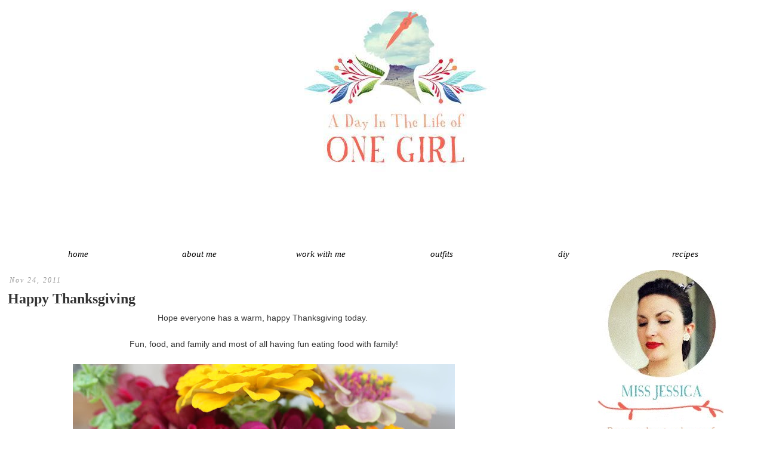

--- FILE ---
content_type: text/html; charset=UTF-8
request_url: https://adayinthelifeofonegirl.blogspot.com/2011/11/happy-thanksgiving.html
body_size: 14148
content:
<!DOCTYPE html>
<html dir='ltr' xmlns='http://www.w3.org/1999/xhtml' xmlns:b='http://www.google.com/2005/gml/b' xmlns:data='http://www.google.com/2005/gml/data' xmlns:expr='http://www.google.com/2005/gml/expr'>
<head>
<link href='https://www.blogger.com/static/v1/widgets/2944754296-widget_css_bundle.css' rel='stylesheet' type='text/css'/>
<!-- Google tag (gtag.js) -->
<script async='async' src='https://www.googletagmanager.com/gtag/js?id=G-W8WS5ZLQHR'></script>
<script>
  window.dataLayer = window.dataLayer || [];
  function gtag(){dataLayer.push(arguments);}
  gtag('js', new Date());

  gtag('config', 'G-W8WS5ZLQHR');
</script>
<meta content='94381ffabbed31ea1f17d6eaaa605c4f' name='p:domain_verify'/>
<meta content='text/html; charset=UTF-8' http-equiv='Content-Type'/>
<meta content='blogger' name='generator'/>
<link href='https://adayinthelifeofonegirl.blogspot.com/favicon.ico' rel='icon' type='image/x-icon'/>
<link href='https://adayinthelifeofonegirl.blogspot.com/2011/11/happy-thanksgiving.html' rel='canonical'/>
<link rel="alternate" type="application/atom+xml" title="A Day in the Life of One Girl - Atom" href="https://adayinthelifeofonegirl.blogspot.com/feeds/posts/default" />
<link rel="alternate" type="application/rss+xml" title="A Day in the Life of One Girl - RSS" href="https://adayinthelifeofonegirl.blogspot.com/feeds/posts/default?alt=rss" />
<link rel="service.post" type="application/atom+xml" title="A Day in the Life of One Girl - Atom" href="https://www.blogger.com/feeds/6006894010040301982/posts/default" />

<link rel="alternate" type="application/atom+xml" title="A Day in the Life of One Girl - Atom" href="https://adayinthelifeofonegirl.blogspot.com/feeds/5905814027892871741/comments/default" />
<!--Can't find substitution for tag [blog.ieCssRetrofitLinks]-->
<link href='https://blogger.googleusercontent.com/img/b/R29vZ2xl/AVvXsEhqJZlcGXRvnfpv49bzW_Pe15su2AZK8Jsf-qs_Y3ItxeogTVm2YpPdFQybofrSvJItBJb6LargG1Yr-fM57nMic8pdESqKMbEOiy4xIEWifzfcPUGiBdNzPcZL-tLgR7uLilI0bVUUSVQ/s640/IMG_1371.JPG' rel='image_src'/>
<meta content='https://adayinthelifeofonegirl.blogspot.com/2011/11/happy-thanksgiving.html' property='og:url'/>
<meta content='Happy Thanksgiving' property='og:title'/>
<meta content='' property='og:description'/>
<meta content='https://blogger.googleusercontent.com/img/b/R29vZ2xl/AVvXsEhqJZlcGXRvnfpv49bzW_Pe15su2AZK8Jsf-qs_Y3ItxeogTVm2YpPdFQybofrSvJItBJb6LargG1Yr-fM57nMic8pdESqKMbEOiy4xIEWifzfcPUGiBdNzPcZL-tLgR7uLilI0bVUUSVQ/w1200-h630-p-k-no-nu/IMG_1371.JPG' property='og:image'/>
<title>A Day in the Life of One Girl: Happy Thanksgiving</title>
<style id='page-skin-1' type='text/css'><!--
/*
-----------------------------------------------
Blogger Template Style
Name:     Thematic
Author:   Klodian
URL:      www.deluxetemplates.net
Date:     November 2009
License:  This free Blogger template is licensed under the Creative Commons Attribution 3.0 License, which permits both personal and commercial use.
However, to satisfy the 'attribution' clause of the license, you are required to keep the footer links intact which provides due credit to its authors. For more specific details about the license, you may visit the URL below:
http://creativecommons.org/licenses/by/3.0/
----------------------------------------------- */
#navbar-iframe {
display: none !important;
}
/* Variable definitions
====================
<Variable name="bgcolor" description="Page Background Color"
type="color" default="#fff">
<Variable name="textcolor" description="Text Color"
type="color" default="#333">
<Variable name="linkcolor" description="Link Color"
type="color" default="#58a">
<Variable name="pagetitlecolor" description="Blog Title Color"
type="color" default="#666">
<Variable name="descriptioncolor" description="Blog Description Color"
type="color" default="#999">
<Variable name="titlecolor" description="Post Title Color"
type="color" default="#c60">
<Variable name="bordercolor" description="Border Color"
type="color" default="#ccc">
<Variable name="sidebarcolor" description="Sidebar Title Color"
type="color" default="#999">
<Variable name="sidebartextcolor" description="Sidebar Text Color"
type="color" default="#666">
<Variable name="visitedlinkcolor" description="Visited Link Color"
type="color" default="#999">
<Variable name="bodyfont" description="Text Font"
type="font" default="normal normal 100% Georgia, Serif">
<Variable name="headerfont" description="Sidebar Title Font"
type="font"
default="normal normal 78% 'Trebuchet MS',Trebuchet,Arial,Verdana,Sans-serif">
<Variable name="pagetitlefont" description="Blog Title Font"
type="font"
default="normal normal 200% Georgia, Serif">
<Variable name="descriptionfont" description="Blog Description Font"
type="font"
default="normal normal 78% 'Trebuchet MS', Trebuchet, Arial, Verdana, Sans-serif">
<Variable name="postfooterfont" description="Post Footer Font"
type="font"
default="normal normal 78% 'Trebuchet MS', Trebuchet, Arial, Verdana, Sans-serif">
<Variable name="startSide" description="Side where text starts in blog language"
type="automatic" default="left">
<Variable name="endSide" description="Side where text ends in blog language"
type="automatic" default="right">
*/
/* Use this with templates/template-twocol.html */
body {
-moz-background-clip:border;
-moz-background-inline-policy:continuous;
-moz-background-origin:padding;
background:#FFFFFF none repeat scroll 0 0;
color:#333333;
font-family:arial,helvetica,times New Roman;
font-size:small;
font-size-adjust:none;
font-stretch:normal;
font-style:normal;
font-variant:normal;
font-weight:normal;
line-height:normal;
margin:0;
text-align:center;
}
a:link {
color:#004B91;
text-decoration:none;
}
a:visited {
color:#004B91;
text-decoration:none;
}
a:hover {
color:#FF4B33;
text-decoration:underline;
}
a img {
border-width:0;
}
#header-wrapper {
margin:0 auto 10px;
width:900px;
}
#header-inner {
background-position:center center;
margin-left:auto;
margin-right:auto;
}
#header {
color:#000000;
text-align:left;
}
#header h1 {
font-family:helvetica;
font-size:36px;
font-size-adjust:none;
font-stretch:normal;
font-style:normal;
font-variant:normal;
font-weight:bold;
letter-spacing:0;
line-height:normal;
margin:0;
padding:75px 20px 3px;
text-transform:none;
}
#header a {
color:#000000;
text-decoration:none;
}
#header a:hover {
color:#FF4B33;
}
#header .description {
color:#666666;
font-family:georgia;
font-size:14px;
font-size-adjust:none;
font-stretch:normal;
font-style:italic;
font-variant:normal;
font-weight:normal;
letter-spacing:0.2em;
line-height:normal;
margin:0 5px 5px;
max-width:700px;
padding:0 20px 15px;
text-transform:none;
}
#header img {
margin-left:auto;
margin-right:auto;
}
#outer-wrapper {
font-family:arial,helvetica,times New Roman;
font-size:100%;
font-size-adjust:none;
font-stretch:normal;
font-style:normal;
font-variant:normal;
font-weight:normal;
line-height:normal;
margin:0
padding:10px;
text-align:left;
font: normal normal 100% Georgia, Serif;
}
#main-wrapper {
margin-left: 1%;
width: 67%;
float: left;
word-wrap: break-word; /* fix for long text breaking sidebar float in IE */
overflow: hidden;     /* fix for long non-text content breaking IE sidebar float */
}
#sidebar-wrapper {
margin-right:1%;
width:25%;
float: right;
word-wrap: break-word; /* fix for long text breaking sidebar float in IE */
overflow: hidden;     /* fix for long non-text content breaking IE sidebar float */
}
h2 {
border-bottom:1px solid #CCCCCC;
color:#444444;
font-family:arial;
font-size:16px;
font-size-adjust:none;
font-stretch:normal;
font-style:normal;
font-variant:normal;
font-weight:bold;
letter-spacing:0;
line-height:1.4em;
margin:0;
padding-left:3px;
text-transform:none;
}
h2.date-header {
border:medium none;
color:#999999;
font-family:georgia;
font-size:12px;
font-style:italic;
font-weight:normal;
letter-spacing:2px;
margin:1.5em 0 0.5em;
text-transform:none;
}
.post {
margin:0.5em 0 1.5em;
padding-bottom:1.5em;
}
.post h3 {
color:#333333;
font-size:24px;
font-weight:normal;
line-height:1.4em;
margin:0.25em 0 0;
padding:0 0 4px;
}
.post h3 a, .post h3 a:visited, .post h3 strong {
color:#333333;
display:block;
font-weight:bold;
text-decoration:none;
}
.post h3 strong, .post h3 a:hover {
color:#FF4B33;
}
.post-body {
font-family:arial;
font-size:14px;
line-height:1.6em;
margin:0 0 0.75em;
}
.post-body blockquote {
line-height:1.3em;
}
.post-footer {
border-top:1px solid #DDDDDD;
color:#666666;
font-family:georgia;
font-size:12px;
font-size-adjust:none;
font-stretch:normal;
font-style:italic;
font-variant:normal;
font-weight:normal;
letter-spacing:0;
line-height:1.4em;
margin:0.75em 0;
padding:6px 15px;
text-transform:none;
}
.comment-link {
margin-left:0.6em;
}
.post img {
border:0px solid #DDDDDD;
padding:1px;
}
.post blockquote {
color:#666666;
font-family:georgia;
font-style:italic;
margin:1em 20px;
}
.post blockquote p {
margin:0.75em 0;
}
#comments h4 {
color:#666666;
font-weight:bold;
letter-spacing:0;
line-height:1.4em;
margin:1em 0;
text-transform:none;
}
#comments-block {
line-height:1.6em;
margin:1em 0 1.5em;
}
#comments-block .comment-author {
-moz-background-clip:border;
-moz-background-inline-policy:continuous;
-moz-background-origin:padding;
background:#EEEEEE none repeat scroll 0 0;
margin:0.5em 0;
padding-bottom:4px;
padding-left:8px;
padding-top:4px;
}
#comments-block .comment-body {
border-left:1px solid #EEEEEE;
border-right:1px solid #EEEEEE;
margin-top:-7px;
padding-left:10px;
padding-top:10px;
}
#comments-block .comment-footer {
border-bottom:1px solid #EEEEEE;
border-left:1px solid #EEEEEE;
border-right:1px solid #EEEEEE;
font-size:11px;
line-height:1.4em;
margin:-0.25em 0 2em;
padding-bottom:5px;
padding-left:10px;
text-transform:none;
}
#comments-block .comment-body p {
margin:0;
padding-bottom:15px;
}
.deleted-comment {
color:gray;
font-style:italic;
}
#blog-pager-newer-link {
border:1px solid #CCCCCC;
float:left;
font-family:georgia;
font-style:italic;
font-weight:normal;
padding:10px;
}
#blog-pager-older-link {
border:1px solid #CCCCCC;
float:right;
font-family:georgia;
font-style:italic;
font-weight:normal;
padding:10px;
}
#blog-pager {
font-family:georgia;
font-style:italic;
font-weight:normal;
text-align:center;
}
.feed-links {
clear:both;
line-height:2.5em;
}
.sidebar {
color:#666666;
font-size:14px;
line-height:1.5em;
}
.sidebar ul {
list-style-image:none;
list-style-position:outside;
list-style-type:none;
margin:0;
padding:0;
}
.sidebar li {
-moz-background-clip:border;
-moz-background-inline-policy:continuous;
-moz-background-origin:padding;
background:transparent url(https://blogger.googleusercontent.com/img/b/R29vZ2xl/AVvXsEgjfLKvVkca5WET_2moA7bpSljqACP012V4y0x2oFFPh1OKNKX4QgGg_RbWZFiOsd67pw_v7Tqhzpk2ztkYU6-lPPK-RiOIDEQ1pCvFzvJjUos3nw7CHVrWjKK-n_Bwd-1PygrjcMCnIpE/s1600/bullet.gif) no-repeat scroll left center;
line-height:1.5em;
margin:0;
padding:0 0 0.25em 10px;
}
.sidebar .widget, .main .widget {
margin:0 0 1.5em;
}
.main .Blog {
border-bottom-width:0;
}
.profile-img {
border:1px solid #CCCCCC;
float:left;
margin:0 5px 5px 0;
padding:4px;
}
.profile-data {
color:#999999;
font-family:'Trebuchet MS',Trebuchet,Arial,Verdana,Sans-serif;
font-size:78%;
font-size-adjust:none;
font-stretch:normal;
font-style:normal;
font-variant:normal;
font-weight:bold;
letter-spacing:0.1em;
line-height:1.6em;
margin:0;
text-transform:uppercase;
}
.profile-datablock {
margin:0.5em 0;
}
.profile-textblock {
line-height:1.6em;
margin:0.5em 0;
}
.profile-link {
font-family:'Trebuchet MS',Trebuchet,Arial,Verdana,Sans-serif;
font-size:78%;
font-size-adjust:none;
font-stretch:normal;
font-style:normal;
font-variant:normal;
font-weight:normal;
letter-spacing:0.1em;
line-height:normal;
text-transform:uppercase;
}
#footer {
border-top:1px solid #CCCCCC;
margin-top:22px;
}
#header1 {
border-bottom:0px solid #CCCCCC;
margin:0;
padding:0;
}
#nav {
list-style-type:none;
margin:0 auto;
text-align:left;
width:890px;
}
#nav ul {
margin:25px 0 9px;
padding:0 !important;
}
#nav li {
border-left:1px solid #CCCCCC;
border-right:1px solid #CCCCCC;
border-top:1px solid #CCCCCC;
display:inline;
list-style-image:none;
list-style-position:outside;
list-style-type:none;
margin:0;
padding:10px 20px;
}
#nav li a {
color:#666666;
font-family:arial;
font-size:14px;
font-size-adjust:none;
font-stretch:normal;
font-style:normal;
font-variant:normal;
font-weight:normal;
line-height:normal;
text-align:center;
text-decoration:none;
}
#nav li a:hover {
color:#FF4B33;
}
.widget-content {
padding:6px 8px;
}
#siteinfo {
clear:both;
color:#666666;
font-family:georgia;
font-size:12px;
font-style:italic;
line-height:18px;
margin:0 auto;
padding:22px 0 44px;
width:940px;
}
.footer_links {
float:left;
}
.footer_copyrights {
float:right;
}

--></style>
<link href='https://www.blogger.com/dyn-css/authorization.css?targetBlogID=6006894010040301982&amp;zx=b64bb87b-6c68-47a1-ab62-f6d8be34d744' media='none' onload='if(media!=&#39;all&#39;)media=&#39;all&#39;' rel='stylesheet'/><noscript><link href='https://www.blogger.com/dyn-css/authorization.css?targetBlogID=6006894010040301982&amp;zx=b64bb87b-6c68-47a1-ab62-f6d8be34d744' rel='stylesheet'/></noscript>
<meta name='google-adsense-platform-account' content='ca-host-pub-1556223355139109'/>
<meta name='google-adsense-platform-domain' content='blogspot.com'/>

<script async src="https://pagead2.googlesyndication.com/pagead/js/adsbygoogle.js?client=ca-pub-6867701845075309&host=ca-host-pub-1556223355139109" crossorigin="anonymous"></script>

<!-- data-ad-client=ca-pub-6867701845075309 -->

<link rel="stylesheet" href="https://fonts.googleapis.com/css2?display=swap&family=Satisfy"></head>
<body>
<div id='header1'>
<div id='header-wrapper'>
<div class='header section' id='header'><div class='widget Header' data-version='1' id='Header1'>
<div id='header-inner'>
<a href='https://adayinthelifeofonegirl.blogspot.com/' style='display: block'>
<img alt='A Day in the Life of One Girl' height='384px; ' id='Header1_headerimg' src='https://blogger.googleusercontent.com/img/b/R29vZ2xl/AVvXsEh7J9RdFFYbDo-rz4vF5s3t9yZIXcTMQQ8EOjVPGZ_2FVMFQAxcCKckxS1V8_hAvTXTGYUjL69nxGo-ftiOyHvTC8nc-jZhD_RYtnOSmlSxuSEVsU4BtNktJxRSs8Ucnok7h0gsuhW4655h/s1600/testheader1+%25281%2529.png' style='display: block' width='959px; '/>
</a>
</div>
</div></div>
</div>
<div id='nav'>
<ul>
</ul>
</div>
</div>
<div id='outer-wrapper'><div id='wrap2'>
<!-- skip links for text browsers -->
<span id='skiplinks' style='display:none;'>
<a href='#main'>skip to main </a> |
      <a href='#sidebar'>skip to sidebar</a>
</span>
<div id='content-wrapper'>
<div id='crosscol-wrapper' style='text-align:center'>
<div class='crosscol section' id='crosscol'><div class='widget HTML' data-version='1' id='HTML3'>
<div class='widget-content'>
<table width="100%" align="center">
<table width="100%" align="center">
  <tr align="center">
     <td></td>
     <td width="13%"><a href="http://adayinthelifeofonegirl.blogspot.com/" style="font-family:georgia;color:#000000;font-style:italic;font-size:15px;">home</a></td>
     <td></td>
     <td width="13%"><a href="/p/bio.html" style="font-family:georgia;color:#000000;font-style:italic;font-size:15px;">about me</a></td>
     <td></td>
     <td width="13%"><a href="/p/blog-page.html" style="font-family:georgia;color:#000000;font-style:italic;font-size:15px;">work with me</a></td>
     <td></td>
     <td width="13%"><a href="/search/label/daily%20outfit" style="font-family:georgia;color:#000000;font-style:italic;font-size:15px;">outfits</a></td>
     <td></td>
     <td width="13%"><a href="/search/label/DIY" style="font-family:georgia;color:#000000;font-style:italic;font-size:15px;">diy</a></td>
     <td></td>
     <td width="13%"><a href="/search/label/recipes" style="font-family:georgia;color:#000000;font-style:italic;font-size:15px;">recipes</a></td>
     <td></td>
  </tr>
</table></table>
</div>
<div class='clear'></div>
</div></div>
</div>
<div id='main-wrapper'>
<div class='main section' id='main'><div class='widget Blog' data-version='1' id='Blog1'>
<div class='blog-posts hfeed'>
<!--Can't find substitution for tag [defaultAdStart]-->
<h2 class='date-header'>Nov 24, 2011</h2>
<div class='post hentry uncustomized-post-template'>
<a name='5905814027892871741'></a>
<h3 class='post-title entry-title'>
<a href='https://adayinthelifeofonegirl.blogspot.com/2011/11/happy-thanksgiving.html'>Happy Thanksgiving</a>
</h3>
<div class='post-header-line-1'></div>
<div class='post-body entry-content'>
<div style="text-align: center;">
Hope everyone has a warm, happy Thanksgiving today.&nbsp;</div>
<br />
<div style="text-align: center;">
Fun, food, and family and most of all having fun eating food with family!</div>
<div style="text-align: center;">
<br /></div>
<div class="separator" style="clear: both; text-align: center;">
<a href="https://blogger.googleusercontent.com/img/b/R29vZ2xl/AVvXsEhqJZlcGXRvnfpv49bzW_Pe15su2AZK8Jsf-qs_Y3ItxeogTVm2YpPdFQybofrSvJItBJb6LargG1Yr-fM57nMic8pdESqKMbEOiy4xIEWifzfcPUGiBdNzPcZL-tLgR7uLilI0bVUUSVQ/s1600/IMG_1371.JPG" imageanchor="1" style="margin-left: 1em; margin-right: 1em;"><img border="0" height="426" src="https://blogger.googleusercontent.com/img/b/R29vZ2xl/AVvXsEhqJZlcGXRvnfpv49bzW_Pe15su2AZK8Jsf-qs_Y3ItxeogTVm2YpPdFQybofrSvJItBJb6LargG1Yr-fM57nMic8pdESqKMbEOiy4xIEWifzfcPUGiBdNzPcZL-tLgR7uLilI0bVUUSVQ/s640/IMG_1371.JPG" width="640" /></a></div>
<div style="text-align: center;">
<br /></div>
<div style='clear: both;'></div>
</div>
<div class='post-footer'>
<div class='post-footer-line post-footer-line-1'>
<span class='post-author vcard'>
</span>
<p></p>
<div style='float:left;padding:10px;'>
<g:plusone annotation='bubble' href='https://adayinthelifeofonegirl.blogspot.com/2011/11/happy-thanksgiving.html' size='standard'></g:plusone>
</div>
<span class='post-timestamp'>
on
<a class='timestamp-link' href='https://adayinthelifeofonegirl.blogspot.com/2011/11/happy-thanksgiving.html' rel='bookmark' title='permanent link'><abbr class='published' title='2011-11-24T10:00:00-05:00'>Thursday, November 24, 2011</abbr></a>
</span>
<span class='reaction-buttons'>
</span>
<span class='star-ratings'>
</span>
<span class='post-comment-link'>
</span>
<span class='post-backlinks post-comment-link'>
</span>
<span class='post-icons'>
</span>
</div>
<div class='post-footer-line post-footer-line-2'>
<span class='post-labels'>
</span>
</div>
<div class='post-footer-line post-footer-line-3'>
<span class='post-location'>
</span>
</div>
</div>
</div>
<div class='comments' id='comments'>
<a name='comments'></a>
<h4>
0
comments:
        
</h4>
<dl class='avatar-comment-indent' id='comments-block'>
</dl>
<p class='comment-footer'>
<div class='comment-form'>
<a name='comment-form'></a>
<h4 id='comment-post-message'>Post a Comment</h4>
<p>Thanks for stopping by! &#9829;<br />&#9674;Your comments are most appreciated&#9674;</p>
<a href='https://www.blogger.com/comment/frame/6006894010040301982?po=5905814027892871741&hl=en&saa=85391&origin=https://adayinthelifeofonegirl.blogspot.com' id='comment-editor-src'></a>
<iframe allowtransparency='true' class='blogger-iframe-colorize blogger-comment-from-post' frameborder='0' height='410' id='comment-editor' name='comment-editor' src='' width='100%'></iframe>
<!--Can't find substitution for tag [post.friendConnectJs]-->
<script src='https://www.blogger.com/static/v1/jsbin/2830521187-comment_from_post_iframe.js' type='text/javascript'></script>
<script type='text/javascript'>
      BLOG_CMT_createIframe('https://www.blogger.com/rpc_relay.html', '0');
    </script>
</div>
</p>
<div id='backlinks-container'>
<div id='Blog1_backlinks-container'>
</div>
</div>
</div>
<!--Can't find substitution for tag [adEnd]-->
</div>
<div class='blog-pager' id='blog-pager'>
<span id='blog-pager-newer-link'>
<a class='blog-pager-newer-link' href='https://adayinthelifeofonegirl.blogspot.com/2011/11/on-bridge-girl.html' id='Blog1_blog-pager-newer-link' title='Newer Post'>Newer Post</a>
</span>
<span id='blog-pager-older-link'>
<a class='blog-pager-older-link' href='https://adayinthelifeofonegirl.blogspot.com/2011/11/down-by-tracks-girl.html' id='Blog1_blog-pager-older-link' title='Older Post'>Older Post</a>
</span>
<a class='home-link' href='https://adayinthelifeofonegirl.blogspot.com/'>Home</a>
</div>
<div class='clear'></div>
</div></div>
</div>
<div id='sidebar-wrapper'>
<div class='sidebar section' id='sidebar'><div class='widget HTML' data-version='1' id='HTML2'>
<div class='widget-content'>
<table width="100%" align="center">
<tr align="center">
    <td><a href="http://adayinthelifeofonegirl.blogspot.com/p/bio.html"><img alt="Jessica" border="0" src="https://i.imgur.com/DFEZlwU.jpg"/></a></td>
</tr>
<tr align="center">
    <td><a href="http://adayinthelifeofonegirl.blogspot.com/p/bio.html"><img alt="Jessica" border="0" src="https://i.imgur.com/p7pi1Lz.jpg" /></a></td>
</tr>
<tr align="center">
    <td>
	 
	 <a href="http://www.pinterest.com/jessicawnc/"><img alt="Pintrest" border="0" src="https://i.imgur.com/lIbVGLG.gif"/></a>
	 
	 <a href="http://twitter.com/JessicaWNC"><img alt="Twitter" border="0" src="https://i.imgur.com/BDbeZDo.gif"/></a>
</td></tr>
<tr align="center">
    <td>
	 <a href="http://instagram.com/jessicauwnc"><img alt="Instagram" border="0" src="https://i.imgur.com/ZEknyma.gif"/>
	 <a href="https://facebook.com/adayinthelifeofonegirl"><a href="https://i.imgur.com/mVB0G9w.png"></a>
	</a></a></td>
</tr>
<tr align="center">
    <td><a href="http://adayinthelifeofonegirl.blogspot.com/p/bio.html"><img alt="Jessica" border="0" src="https://lh3.googleusercontent.com/blogger_img_proxy/AEn0k_vvoOyXjEI551fntaTdyWuEAURpIwnV1EpCzKs3JGVk_Iz2S0aFcpXU5hh-9IWRXWB9ezUUmWAo4kFMfUUJm9qSYAV_ljqBDgHOa2wEX07i8I_IseVE9GsFbkSoGsye9NY=s0-d"></a></td>
</tr>
</table>
</div>
<div class='clear'></div>
</div><div class='widget HTML' data-version='1' id='HTML19'>
<div class='widget-content'>
<script src="//ads.blogherads.com/bh/42/427/427840/2149016/influencer.js" type="text/javascript"></script>
</div>
<div class='clear'></div>
</div><div class='widget HTML' data-version='1' id='HTML1'>
<h2 class='title'>Shop My Like To Know It</h2>
<div class='widget-content'>
<div id="ltkwidget-version-two713043928" data-appid="713043928" class="ltkwidget-version-two"><script>var rsLTKLoadApp="0",rsLTKPassedAppID="713043928";</script><script type="text/javascript" src="https://widgets-static.rewardstyle.com/widgets2_0/client/pub/ltkwidget/ltkwidget.js"></script><div widget-dashboard-settings="" data-appid="713043928" data-userid="153272" data-rows="3" data-cols="3" data-showframe="true" data-padding="4" data-profileid="6dfb16ee-2ceb-11eb-875e-4b5aaae25c6a"><div class="rs-ltkwidget-container"><div ui-view=""></div></div></div><noscript>This content requires JavaScript to be enabled, and the site or browser may be disabling it. Try reactivating it to view this content.</noscript></div>
</div>
<div class='clear'></div>
</div><div class='widget BlogSearch' data-version='1' id='BlogSearch1'>
<div class='widget-content'>
<div id='BlogSearch1_form'>
<form action='https://adayinthelifeofonegirl.blogspot.com/search' class='gsc-search-box' target='_top'>
<table cellpadding='0' cellspacing='0' class='gsc-search-box'>
<tbody>
<tr>
<td class='gsc-input'>
<input autocomplete='off' class='gsc-input' name='q' size='10' title='search' type='text' value=''/>
</td>
<td class='gsc-search-button'>
<input class='gsc-search-button' title='search' type='submit' value='Search'/>
</td>
</tr>
</tbody>
</table>
</form>
</div>
</div>
<div class='clear'></div>
</div><div class='widget PopularPosts' data-version='1' id='PopularPosts1'>
<h2>Popular Posts</h2>
<div class='widget-content popular-posts'>
<ul>
<li>
<div class='item-content'>
<div class='item-thumbnail'>
<a href='https://adayinthelifeofonegirl.blogspot.com/2010/11/scroll-work-designs.html' target='_blank'>
<img alt='' border='0' src='https://blogger.googleusercontent.com/img/b/R29vZ2xl/AVvXsEgi9W0yufSrs09773LCXZpUt4KVJ7uGPRUIVO-zdqKC7N5tYGTSsjABCsWSB9s1s1eGfMUxFq2TnDIoAWqzH_EbXcN3W7329qgwMKJOmZ8RYrT5XiqU1T59a-S-IO-S_6LNM-oqM6bI3Mw/w72-h72-p-k-no-nu/iusb_760x100_7563595.jpg'/>
</a>
</div>
<div class='item-title'><a href='https://adayinthelifeofonegirl.blogspot.com/2010/11/scroll-work-designs.html'>Scroll Work Designs</a></div>
<div class='item-snippet'> I had to let you guys in on this. I just found out about Clarity Collins , who is a local silversmith here in my hometown. A true silversmi...</div>
</div>
<div style='clear: both;'></div>
</li>
<li>
<div class='item-content'>
<div class='item-thumbnail'>
<a href='https://adayinthelifeofonegirl.blogspot.com/2012/03/flying-squirrel-girl.html' target='_blank'>
<img alt='' border='0' src='https://blogger.googleusercontent.com/img/b/R29vZ2xl/AVvXsEhx8gmX8p8cF1DyhcEdgklrw3JqBZa7X5mKFgCbvUBM4Ih-wAl4zyZtcVd6rUcRwFiUAt8-viDbhbZ6jW8tU0PRE32tJbDlytBZ_Wwc8BlBlqasa9c9aELH5tqqpmUIBQiUnkHCqoKi4jw/w72-h72-p-k-no-nu/IMG_7143.JPG'/>
</a>
</div>
<div class='item-title'><a href='https://adayinthelifeofonegirl.blogspot.com/2012/03/flying-squirrel-girl.html'>Flying Squirrel Girl</a></div>
<div class='item-snippet'>     &#160; Blazer: Forever21, Jumpsuit: Thrifted, Boots: Steve Madden                      &#160;Had people at work cracking up today when I pulled m...</div>
</div>
<div style='clear: both;'></div>
</li>
<li>
<div class='item-content'>
<div class='item-thumbnail'>
<a href='https://adayinthelifeofonegirl.blogspot.com/2012/01/vintage-hairstyles-in-modern-way.html' target='_blank'>
<img alt='' border='0' src='https://blogger.googleusercontent.com/img/b/R29vZ2xl/AVvXsEjvk44vNcXKgcDQ6o7nS6r84b-C6_yW9ir1vm0sZsno37Tu1rC-ds1SF7y1sIYis7rtC8HmNO5afhAB3GmVv3ywlNjnUs1x6CuFuVL_5wBy3c6RX6crlgjJSZQ3T_3JwUWaOneng9UuSIw/w72-h72-p-k-no-nu/Drew%252BBarrymore%252BShort%252BHairstyles%252BFinger%252BWave%252BvhYAFmHyqMJl.jpg'/>
</a>
</div>
<div class='item-title'><a href='https://adayinthelifeofonegirl.blogspot.com/2012/01/vintage-hairstyles-in-modern-way.html'>Vintage Hairstyles in a Modern Way</a></div>
<div class='item-snippet'>  Beautiful vintage inspired hairstyles that have appeared on some ladies of today:                                    &#160;    </div>
</div>
<div style='clear: both;'></div>
</li>
<li>
<div class='item-content'>
<div class='item-thumbnail'>
<a href='https://adayinthelifeofonegirl.blogspot.com/2010/12/merry-early-christmas-to-me.html' target='_blank'>
<img alt='' border='0' src='https://blogger.googleusercontent.com/img/b/R29vZ2xl/AVvXsEiJpf-kM8xWSUHub-hlgmQxS6fB-OR85BxNQeAM_9YZ9jFJtXuP550rubcYTBUli6dtdDvukokCWMzYt2TNVCKYxDmOSAYf0RBGLZc9UfXJ3pk3YCHS76WKQ45ewVjUxJwNF88e9oIWbz0/w72-h72-p-k-no-nu/IMG_7828.JPG'/>
</a>
</div>
<div class='item-title'><a href='https://adayinthelifeofonegirl.blogspot.com/2010/12/merry-early-christmas-to-me.html'>Merry Early Christmas To ME</a></div>
<div class='item-snippet'> This is going to be one of those shameless, shallow posts that focuses on the fact that my new Steve Madden boots finally arrived. Five day...</div>
</div>
<div style='clear: both;'></div>
</li>
<li>
<div class='item-content'>
<div class='item-thumbnail'>
<a href='https://adayinthelifeofonegirl.blogspot.com/2012/05/diy-neon-fail.html' target='_blank'>
<img alt='' border='0' src='https://blogger.googleusercontent.com/img/b/R29vZ2xl/AVvXsEh9Nmau1RroCyiScT_Kb6i8T7-QPQQReayJxrtVtn5Dj3FNKhQH4CgTJXdbxymkwMap4jQ2R-jEwaGkiLbsEOjb2GFXit-TuPwn4duZHMl5jWC30iWbvgClPALlwITVcdFGgQMoezstdos/w72-h72-p-k-no-nu/IMG_0244.JPG'/>
</a>
</div>
<div class='item-title'><a href='https://adayinthelifeofonegirl.blogspot.com/2012/05/diy-neon-fail.html'>DIY: Neon FAIL!</a></div>
<div class='item-snippet'>    I&#39;m totally honest here&#160;on the ole&#160;blog&#160;and I&#39;m going to show you what a mess I made out of this.    After seeing it done all ov...</div>
</div>
<div style='clear: both;'></div>
</li>
<li>
<div class='item-content'>
<div class='item-thumbnail'>
<a href='https://adayinthelifeofonegirl.blogspot.com/2012/08/diy-binoculars-for-kids.html' target='_blank'>
<img alt='' border='0' src='https://blogger.googleusercontent.com/img/b/R29vZ2xl/AVvXsEg-mnIrltRKxUUqtuMbmIo8L_Hs44Bd_4hDS3Cy7SNWzyPnrTOts0uAZwLgBKVrE137nM2Tcl20BxBMqT051CcRVr2UiOn-JXo9X_hDDEMY1va0QoCX_ffuXJNJhDzA5TCjKLmNQLkguqc/w72-h72-p-k-no-nu/IMG_3035.JPG'/>
</a>
</div>
<div class='item-title'><a href='https://adayinthelifeofonegirl.blogspot.com/2012/08/diy-binoculars-for-kids.html'>DIY: Binoculars for Kids</a></div>
<div class='item-snippet'>    An easy craft to make with your kiddos!     Two toilet paper rolls that you were going to toss in the trash  string of yarn  paint  hot ...</div>
</div>
<div style='clear: both;'></div>
</li>
<li>
<div class='item-content'>
<div class='item-thumbnail'>
<a href='https://adayinthelifeofonegirl.blogspot.com/2011/10/diy-orange-pomander-ball.html' target='_blank'>
<img alt='' border='0' src='https://blogger.googleusercontent.com/img/b/R29vZ2xl/AVvXsEjEyThNWgiO5wZb7QwVphstw3BOlJlUhp5rwwv56SXh2XMeRFfSJ3Ap0-ubZ7jSf5ACtll-JabP_8_6PBw7MfF_oaxNtz_udZChMFWYU5Vqr45C06L7mtOon-Q4Nm7P_R2IyHeYgwOr7e0/w72-h72-p-k-no-nu/IMG_3741.JPG'/>
</a>
</div>
<div class='item-title'><a href='https://adayinthelifeofonegirl.blogspot.com/2011/10/diy-orange-pomander-ball.html'>DIY Orange Pomander Ball</a></div>
<div class='item-snippet'>&#160; A delicious smelling air freshener made from yummy ingredients you may already have in your kitchen!  You will need:  1. Ribbon 2. an Oran...</div>
</div>
<div style='clear: both;'></div>
</li>
<li>
<div class='item-content'>
<div class='item-thumbnail'>
<a href='https://adayinthelifeofonegirl.blogspot.com/2014/04/diy-decorated-light-bulb.html' target='_blank'>
<img alt='' border='0' src='https://blogger.googleusercontent.com/img/b/R29vZ2xl/AVvXsEhGYvoSyFQqWxQx60pOJvT4uYloJpcIwJOUycBV555l-piXAnGF7tNPPf4c0SyJ5hM0PY6UrCegBjtz5lYTRdlh4UY55D_z6hrqpLLQqWcNnH9sHR9AkdMK1p4N5iRCnKjfc9W9247uNhc/w72-h72-p-k-no-nu/IMG_1223.JPG'/>
</a>
</div>
<div class='item-title'><a href='https://adayinthelifeofonegirl.blogspot.com/2014/04/diy-decorated-light-bulb.html'>DIY {Decorated Light Bulb}</a></div>
<div class='item-snippet'>  First of all, let me go ahead and burst your bubble. This was a Pinterest Fail.&#160;           I saw this pin &#160;and thought, hey, that looks ea...</div>
</div>
<div style='clear: both;'></div>
</li>
<li>
<div class='item-content'>
<div class='item-thumbnail'>
<a href='https://adayinthelifeofonegirl.blogspot.com/2021/09/goldies-outfits-in-1992-movie.html' target='_blank'>
<img alt='' border='0' src='https://blogger.googleusercontent.com/img/b/R29vZ2xl/AVvXsEhioEVloCtIGdfoW2kffJeJT8OLuHe8BF3EBOEZaT-3TbdxAIcYTqdiCQ_xjFbdeQCnPTfzUT1J-h5L-3ju3YBlWwKoIj6EhvlNhBE3YFKT_BeoEiiP-wC11Pd6rjvgoDGmpcYiixBWkNk/w72-h72-p-k-no-nu/housesitter1.jpeg'/>
</a>
</div>
<div class='item-title'><a href='https://adayinthelifeofonegirl.blogspot.com/2021/09/goldies-outfits-in-1992-movie.html'>Goldie's Outfits in the 1992 Movie Housesitter</a></div>
<div class='item-snippet'>&#160; Have you ever seen the 1992 rom-com Housesitter? Well, it popped up on Hulu a few weeks back and I remembered how much I loved this movie!...</div>
</div>
<div style='clear: both;'></div>
</li>
<li>
<div class='item-content'>
<div class='item-thumbnail'>
<a href='https://adayinthelifeofonegirl.blogspot.com/2013/11/here-we-go-again-girl.html' target='_blank'>
<img alt='' border='0' src='https://blogger.googleusercontent.com/img/b/R29vZ2xl/AVvXsEj2TpZuX8GuWto9G83zoGpZK_WSMLSqjqv8l9D5vWtbDSw1uWqaGyZiu_Qt-Wi6kqPhiI9xqG0tS-erpwX1bu2UeNFPh0O-T2LOETqPI5Sup91DGowjK1-cQ96ZEIjohDxYYOu8_NMwmgI/w72-h72-p-k-no-nu/IMG_8352.JPG'/>
</a>
</div>
<div class='item-title'><a href='https://adayinthelifeofonegirl.blogspot.com/2013/11/here-we-go-again-girl.html'>Here We Go Again Girl</a></div>
<div class='item-snippet'>   Sweater: Thrifted, Jeans: Thrifted men&#39;s Levi&#39;s, Top: Eddie Bauer, Wedges: Steve Madden, Sunglasses: Dollar Store     Here we go ...</div>
</div>
<div style='clear: both;'></div>
</li>
</ul>
<div class='clear'></div>
</div>
</div><div class='widget HTML' data-version='1' id='HTML6'>
<div class='widget-content'>
<a href="https://ithairproducts.sjv.io/c/95131/1762082/19229" target="_top" id="1762082"><img src="//a.impactradius-go.com/display-ad/19229-1762082" border="0" alt="" width="300" height="250"/></a><img height="0" width="0" src="https://imp.pxf.io/i/95131/1762082/19229" style="position:absolute;visibility:hidden;" border="0" />
</div>
<div class='clear'></div>
</div><div class='widget HTML' data-version='1' id='HTML4'>
<div class='widget-content'>
<a href="https://kindsnacks.p3oc.net/c/95131/1968521/8596" target="_top" id="1968521"><img src="//a.impactradius-go.com/display-ad/8596-1968521" border="0" alt="" width="300" height="250"/></a><img height="0" width="0" src="https://kindsnacks.p3oc.net/i/95131/1968521/8596" style="position:absolute;visibility:hidden;" border="0" />
</div>
<div class='clear'></div>
</div><div class='widget HTML' data-version='1' id='HTML5'>
<div class='widget-content'>
<a href="https://swa.eyjo.net/c/95131/1924514/4705" target="_top" id="1924514"><img src="//a.impactradius-go.com/display-ad/4705-1924514" border="0" alt="" width="300" height="250"/></a><img height="0" width="0" src="https://swa.eyjo.net/i/95131/1924514/4705" style="position:absolute;visibility:hidden;" border="0" />
</div>
<div class='clear'></div>
</div><div class='widget HTML' data-version='1' id='HTML7'>
<div class='widget-content'>
<a href="https://beachwaver.glg9ob.net/c/95131/764985/9538" target="_top" id="764985"><img src="//a.impactradius-go.com/display-ad/9538-764985" border="0" alt="" width="362" height="362"/></a><img height="0" width="0" src="https://imp.pxf.io/i/95131/764985/9538" style="position:absolute;visibility:hidden;" border="0" />
</div>
<div class='clear'></div>
</div><div class='widget HTML' data-version='1' id='HTML11'>
<div class='widget-content'>
<a href="https://pure-hemp-botanical.pxf.io/c/95131/1179063/12752" target="_top" id="1179063"><img src="//a.impactradius-go.com/display-ad/12752-1179063" border="0" alt="" width="300" height="250"/></a><img height="0" width="0" src="https://imp.pxf.io/i/95131/1179063/12752" style="position:absolute;visibility:hidden;" border="0" />
</div>
<div class='clear'></div>
</div><div class='widget BlogArchive' data-version='1' id='BlogArchive1'>
<h2>Blog Archive</h2>
<div class='widget-content'>
<div id='ArchiveList'>
<div id='BlogArchive1_ArchiveList'>
<ul>
<li class='archivedate collapsed'>
<a class='toggle' href='javascript:void(0)'>
<span class='zippy'>

          &#9658;&#160;
        
</span>
</a>
<a class='post-count-link' href='https://adayinthelifeofonegirl.blogspot.com/2025/'>2025</a>
<span class='post-count' dir='ltr'>(1)</span>
<ul>
<li class='archivedate collapsed'>
<a class='toggle' href='javascript:void(0)'>
<span class='zippy'>

          &#9658;&#160;
        
</span>
</a>
<a class='post-count-link' href='https://adayinthelifeofonegirl.blogspot.com/2025/10/'>October</a>
<span class='post-count' dir='ltr'>(1)</span>
</li>
</ul>
</li>
</ul>
<ul>
<li class='archivedate collapsed'>
<a class='toggle' href='javascript:void(0)'>
<span class='zippy'>

          &#9658;&#160;
        
</span>
</a>
<a class='post-count-link' href='https://adayinthelifeofonegirl.blogspot.com/2024/'>2024</a>
<span class='post-count' dir='ltr'>(11)</span>
<ul>
<li class='archivedate collapsed'>
<a class='toggle' href='javascript:void(0)'>
<span class='zippy'>

          &#9658;&#160;
        
</span>
</a>
<a class='post-count-link' href='https://adayinthelifeofonegirl.blogspot.com/2024/03/'>March</a>
<span class='post-count' dir='ltr'>(1)</span>
</li>
</ul>
<ul>
<li class='archivedate collapsed'>
<a class='toggle' href='javascript:void(0)'>
<span class='zippy'>

          &#9658;&#160;
        
</span>
</a>
<a class='post-count-link' href='https://adayinthelifeofonegirl.blogspot.com/2024/02/'>February</a>
<span class='post-count' dir='ltr'>(4)</span>
</li>
</ul>
<ul>
<li class='archivedate collapsed'>
<a class='toggle' href='javascript:void(0)'>
<span class='zippy'>

          &#9658;&#160;
        
</span>
</a>
<a class='post-count-link' href='https://adayinthelifeofonegirl.blogspot.com/2024/01/'>January</a>
<span class='post-count' dir='ltr'>(6)</span>
</li>
</ul>
</li>
</ul>
<ul>
<li class='archivedate collapsed'>
<a class='toggle' href='javascript:void(0)'>
<span class='zippy'>

          &#9658;&#160;
        
</span>
</a>
<a class='post-count-link' href='https://adayinthelifeofonegirl.blogspot.com/2023/'>2023</a>
<span class='post-count' dir='ltr'>(1)</span>
<ul>
<li class='archivedate collapsed'>
<a class='toggle' href='javascript:void(0)'>
<span class='zippy'>

          &#9658;&#160;
        
</span>
</a>
<a class='post-count-link' href='https://adayinthelifeofonegirl.blogspot.com/2023/10/'>October</a>
<span class='post-count' dir='ltr'>(1)</span>
</li>
</ul>
</li>
</ul>
<ul>
<li class='archivedate collapsed'>
<a class='toggle' href='javascript:void(0)'>
<span class='zippy'>

          &#9658;&#160;
        
</span>
</a>
<a class='post-count-link' href='https://adayinthelifeofonegirl.blogspot.com/2022/'>2022</a>
<span class='post-count' dir='ltr'>(33)</span>
<ul>
<li class='archivedate collapsed'>
<a class='toggle' href='javascript:void(0)'>
<span class='zippy'>

          &#9658;&#160;
        
</span>
</a>
<a class='post-count-link' href='https://adayinthelifeofonegirl.blogspot.com/2022/06/'>June</a>
<span class='post-count' dir='ltr'>(3)</span>
</li>
</ul>
<ul>
<li class='archivedate collapsed'>
<a class='toggle' href='javascript:void(0)'>
<span class='zippy'>

          &#9658;&#160;
        
</span>
</a>
<a class='post-count-link' href='https://adayinthelifeofonegirl.blogspot.com/2022/05/'>May</a>
<span class='post-count' dir='ltr'>(3)</span>
</li>
</ul>
<ul>
<li class='archivedate collapsed'>
<a class='toggle' href='javascript:void(0)'>
<span class='zippy'>

          &#9658;&#160;
        
</span>
</a>
<a class='post-count-link' href='https://adayinthelifeofonegirl.blogspot.com/2022/04/'>April</a>
<span class='post-count' dir='ltr'>(2)</span>
</li>
</ul>
<ul>
<li class='archivedate collapsed'>
<a class='toggle' href='javascript:void(0)'>
<span class='zippy'>

          &#9658;&#160;
        
</span>
</a>
<a class='post-count-link' href='https://adayinthelifeofonegirl.blogspot.com/2022/03/'>March</a>
<span class='post-count' dir='ltr'>(7)</span>
</li>
</ul>
<ul>
<li class='archivedate collapsed'>
<a class='toggle' href='javascript:void(0)'>
<span class='zippy'>

          &#9658;&#160;
        
</span>
</a>
<a class='post-count-link' href='https://adayinthelifeofonegirl.blogspot.com/2022/02/'>February</a>
<span class='post-count' dir='ltr'>(6)</span>
</li>
</ul>
<ul>
<li class='archivedate collapsed'>
<a class='toggle' href='javascript:void(0)'>
<span class='zippy'>

          &#9658;&#160;
        
</span>
</a>
<a class='post-count-link' href='https://adayinthelifeofonegirl.blogspot.com/2022/01/'>January</a>
<span class='post-count' dir='ltr'>(12)</span>
</li>
</ul>
</li>
</ul>
<ul>
<li class='archivedate collapsed'>
<a class='toggle' href='javascript:void(0)'>
<span class='zippy'>

          &#9658;&#160;
        
</span>
</a>
<a class='post-count-link' href='https://adayinthelifeofonegirl.blogspot.com/2021/'>2021</a>
<span class='post-count' dir='ltr'>(27)</span>
<ul>
<li class='archivedate collapsed'>
<a class='toggle' href='javascript:void(0)'>
<span class='zippy'>

          &#9658;&#160;
        
</span>
</a>
<a class='post-count-link' href='https://adayinthelifeofonegirl.blogspot.com/2021/12/'>December</a>
<span class='post-count' dir='ltr'>(4)</span>
</li>
</ul>
<ul>
<li class='archivedate collapsed'>
<a class='toggle' href='javascript:void(0)'>
<span class='zippy'>

          &#9658;&#160;
        
</span>
</a>
<a class='post-count-link' href='https://adayinthelifeofonegirl.blogspot.com/2021/11/'>November</a>
<span class='post-count' dir='ltr'>(3)</span>
</li>
</ul>
<ul>
<li class='archivedate collapsed'>
<a class='toggle' href='javascript:void(0)'>
<span class='zippy'>

          &#9658;&#160;
        
</span>
</a>
<a class='post-count-link' href='https://adayinthelifeofonegirl.blogspot.com/2021/10/'>October</a>
<span class='post-count' dir='ltr'>(6)</span>
</li>
</ul>
<ul>
<li class='archivedate collapsed'>
<a class='toggle' href='javascript:void(0)'>
<span class='zippy'>

          &#9658;&#160;
        
</span>
</a>
<a class='post-count-link' href='https://adayinthelifeofonegirl.blogspot.com/2021/09/'>September</a>
<span class='post-count' dir='ltr'>(8)</span>
</li>
</ul>
<ul>
<li class='archivedate collapsed'>
<a class='toggle' href='javascript:void(0)'>
<span class='zippy'>

          &#9658;&#160;
        
</span>
</a>
<a class='post-count-link' href='https://adayinthelifeofonegirl.blogspot.com/2021/08/'>August</a>
<span class='post-count' dir='ltr'>(6)</span>
</li>
</ul>
</li>
</ul>
<ul>
<li class='archivedate collapsed'>
<a class='toggle' href='javascript:void(0)'>
<span class='zippy'>

          &#9658;&#160;
        
</span>
</a>
<a class='post-count-link' href='https://adayinthelifeofonegirl.blogspot.com/2020/'>2020</a>
<span class='post-count' dir='ltr'>(1)</span>
<ul>
<li class='archivedate collapsed'>
<a class='toggle' href='javascript:void(0)'>
<span class='zippy'>

          &#9658;&#160;
        
</span>
</a>
<a class='post-count-link' href='https://adayinthelifeofonegirl.blogspot.com/2020/07/'>July</a>
<span class='post-count' dir='ltr'>(1)</span>
</li>
</ul>
</li>
</ul>
<ul>
<li class='archivedate collapsed'>
<a class='toggle' href='javascript:void(0)'>
<span class='zippy'>

          &#9658;&#160;
        
</span>
</a>
<a class='post-count-link' href='https://adayinthelifeofonegirl.blogspot.com/2019/'>2019</a>
<span class='post-count' dir='ltr'>(3)</span>
<ul>
<li class='archivedate collapsed'>
<a class='toggle' href='javascript:void(0)'>
<span class='zippy'>

          &#9658;&#160;
        
</span>
</a>
<a class='post-count-link' href='https://adayinthelifeofonegirl.blogspot.com/2019/01/'>January</a>
<span class='post-count' dir='ltr'>(3)</span>
</li>
</ul>
</li>
</ul>
<ul>
<li class='archivedate collapsed'>
<a class='toggle' href='javascript:void(0)'>
<span class='zippy'>

          &#9658;&#160;
        
</span>
</a>
<a class='post-count-link' href='https://adayinthelifeofonegirl.blogspot.com/2018/'>2018</a>
<span class='post-count' dir='ltr'>(17)</span>
<ul>
<li class='archivedate collapsed'>
<a class='toggle' href='javascript:void(0)'>
<span class='zippy'>

          &#9658;&#160;
        
</span>
</a>
<a class='post-count-link' href='https://adayinthelifeofonegirl.blogspot.com/2018/12/'>December</a>
<span class='post-count' dir='ltr'>(1)</span>
</li>
</ul>
<ul>
<li class='archivedate collapsed'>
<a class='toggle' href='javascript:void(0)'>
<span class='zippy'>

          &#9658;&#160;
        
</span>
</a>
<a class='post-count-link' href='https://adayinthelifeofonegirl.blogspot.com/2018/11/'>November</a>
<span class='post-count' dir='ltr'>(4)</span>
</li>
</ul>
<ul>
<li class='archivedate collapsed'>
<a class='toggle' href='javascript:void(0)'>
<span class='zippy'>

          &#9658;&#160;
        
</span>
</a>
<a class='post-count-link' href='https://adayinthelifeofonegirl.blogspot.com/2018/10/'>October</a>
<span class='post-count' dir='ltr'>(9)</span>
</li>
</ul>
<ul>
<li class='archivedate collapsed'>
<a class='toggle' href='javascript:void(0)'>
<span class='zippy'>

          &#9658;&#160;
        
</span>
</a>
<a class='post-count-link' href='https://adayinthelifeofonegirl.blogspot.com/2018/09/'>September</a>
<span class='post-count' dir='ltr'>(3)</span>
</li>
</ul>
</li>
</ul>
<ul>
<li class='archivedate collapsed'>
<a class='toggle' href='javascript:void(0)'>
<span class='zippy'>

          &#9658;&#160;
        
</span>
</a>
<a class='post-count-link' href='https://adayinthelifeofonegirl.blogspot.com/2017/'>2017</a>
<span class='post-count' dir='ltr'>(10)</span>
<ul>
<li class='archivedate collapsed'>
<a class='toggle' href='javascript:void(0)'>
<span class='zippy'>

          &#9658;&#160;
        
</span>
</a>
<a class='post-count-link' href='https://adayinthelifeofonegirl.blogspot.com/2017/06/'>June</a>
<span class='post-count' dir='ltr'>(4)</span>
</li>
</ul>
<ul>
<li class='archivedate collapsed'>
<a class='toggle' href='javascript:void(0)'>
<span class='zippy'>

          &#9658;&#160;
        
</span>
</a>
<a class='post-count-link' href='https://adayinthelifeofonegirl.blogspot.com/2017/05/'>May</a>
<span class='post-count' dir='ltr'>(1)</span>
</li>
</ul>
<ul>
<li class='archivedate collapsed'>
<a class='toggle' href='javascript:void(0)'>
<span class='zippy'>

          &#9658;&#160;
        
</span>
</a>
<a class='post-count-link' href='https://adayinthelifeofonegirl.blogspot.com/2017/03/'>March</a>
<span class='post-count' dir='ltr'>(1)</span>
</li>
</ul>
<ul>
<li class='archivedate collapsed'>
<a class='toggle' href='javascript:void(0)'>
<span class='zippy'>

          &#9658;&#160;
        
</span>
</a>
<a class='post-count-link' href='https://adayinthelifeofonegirl.blogspot.com/2017/01/'>January</a>
<span class='post-count' dir='ltr'>(4)</span>
</li>
</ul>
</li>
</ul>
<ul>
<li class='archivedate collapsed'>
<a class='toggle' href='javascript:void(0)'>
<span class='zippy'>

          &#9658;&#160;
        
</span>
</a>
<a class='post-count-link' href='https://adayinthelifeofonegirl.blogspot.com/2016/'>2016</a>
<span class='post-count' dir='ltr'>(61)</span>
<ul>
<li class='archivedate collapsed'>
<a class='toggle' href='javascript:void(0)'>
<span class='zippy'>

          &#9658;&#160;
        
</span>
</a>
<a class='post-count-link' href='https://adayinthelifeofonegirl.blogspot.com/2016/11/'>November</a>
<span class='post-count' dir='ltr'>(6)</span>
</li>
</ul>
<ul>
<li class='archivedate collapsed'>
<a class='toggle' href='javascript:void(0)'>
<span class='zippy'>

          &#9658;&#160;
        
</span>
</a>
<a class='post-count-link' href='https://adayinthelifeofonegirl.blogspot.com/2016/09/'>September</a>
<span class='post-count' dir='ltr'>(4)</span>
</li>
</ul>
<ul>
<li class='archivedate collapsed'>
<a class='toggle' href='javascript:void(0)'>
<span class='zippy'>

          &#9658;&#160;
        
</span>
</a>
<a class='post-count-link' href='https://adayinthelifeofonegirl.blogspot.com/2016/08/'>August</a>
<span class='post-count' dir='ltr'>(2)</span>
</li>
</ul>
<ul>
<li class='archivedate collapsed'>
<a class='toggle' href='javascript:void(0)'>
<span class='zippy'>

          &#9658;&#160;
        
</span>
</a>
<a class='post-count-link' href='https://adayinthelifeofonegirl.blogspot.com/2016/06/'>June</a>
<span class='post-count' dir='ltr'>(1)</span>
</li>
</ul>
<ul>
<li class='archivedate collapsed'>
<a class='toggle' href='javascript:void(0)'>
<span class='zippy'>

          &#9658;&#160;
        
</span>
</a>
<a class='post-count-link' href='https://adayinthelifeofonegirl.blogspot.com/2016/05/'>May</a>
<span class='post-count' dir='ltr'>(8)</span>
</li>
</ul>
<ul>
<li class='archivedate collapsed'>
<a class='toggle' href='javascript:void(0)'>
<span class='zippy'>

          &#9658;&#160;
        
</span>
</a>
<a class='post-count-link' href='https://adayinthelifeofonegirl.blogspot.com/2016/04/'>April</a>
<span class='post-count' dir='ltr'>(9)</span>
</li>
</ul>
<ul>
<li class='archivedate collapsed'>
<a class='toggle' href='javascript:void(0)'>
<span class='zippy'>

          &#9658;&#160;
        
</span>
</a>
<a class='post-count-link' href='https://adayinthelifeofonegirl.blogspot.com/2016/03/'>March</a>
<span class='post-count' dir='ltr'>(11)</span>
</li>
</ul>
<ul>
<li class='archivedate collapsed'>
<a class='toggle' href='javascript:void(0)'>
<span class='zippy'>

          &#9658;&#160;
        
</span>
</a>
<a class='post-count-link' href='https://adayinthelifeofonegirl.blogspot.com/2016/02/'>February</a>
<span class='post-count' dir='ltr'>(13)</span>
</li>
</ul>
<ul>
<li class='archivedate collapsed'>
<a class='toggle' href='javascript:void(0)'>
<span class='zippy'>

          &#9658;&#160;
        
</span>
</a>
<a class='post-count-link' href='https://adayinthelifeofonegirl.blogspot.com/2016/01/'>January</a>
<span class='post-count' dir='ltr'>(7)</span>
</li>
</ul>
</li>
</ul>
<ul>
<li class='archivedate collapsed'>
<a class='toggle' href='javascript:void(0)'>
<span class='zippy'>

          &#9658;&#160;
        
</span>
</a>
<a class='post-count-link' href='https://adayinthelifeofonegirl.blogspot.com/2015/'>2015</a>
<span class='post-count' dir='ltr'>(76)</span>
<ul>
<li class='archivedate collapsed'>
<a class='toggle' href='javascript:void(0)'>
<span class='zippy'>

          &#9658;&#160;
        
</span>
</a>
<a class='post-count-link' href='https://adayinthelifeofonegirl.blogspot.com/2015/12/'>December</a>
<span class='post-count' dir='ltr'>(5)</span>
</li>
</ul>
<ul>
<li class='archivedate collapsed'>
<a class='toggle' href='javascript:void(0)'>
<span class='zippy'>

          &#9658;&#160;
        
</span>
</a>
<a class='post-count-link' href='https://adayinthelifeofonegirl.blogspot.com/2015/11/'>November</a>
<span class='post-count' dir='ltr'>(7)</span>
</li>
</ul>
<ul>
<li class='archivedate collapsed'>
<a class='toggle' href='javascript:void(0)'>
<span class='zippy'>

          &#9658;&#160;
        
</span>
</a>
<a class='post-count-link' href='https://adayinthelifeofonegirl.blogspot.com/2015/10/'>October</a>
<span class='post-count' dir='ltr'>(4)</span>
</li>
</ul>
<ul>
<li class='archivedate collapsed'>
<a class='toggle' href='javascript:void(0)'>
<span class='zippy'>

          &#9658;&#160;
        
</span>
</a>
<a class='post-count-link' href='https://adayinthelifeofonegirl.blogspot.com/2015/09/'>September</a>
<span class='post-count' dir='ltr'>(8)</span>
</li>
</ul>
<ul>
<li class='archivedate collapsed'>
<a class='toggle' href='javascript:void(0)'>
<span class='zippy'>

          &#9658;&#160;
        
</span>
</a>
<a class='post-count-link' href='https://adayinthelifeofonegirl.blogspot.com/2015/08/'>August</a>
<span class='post-count' dir='ltr'>(11)</span>
</li>
</ul>
<ul>
<li class='archivedate collapsed'>
<a class='toggle' href='javascript:void(0)'>
<span class='zippy'>

          &#9658;&#160;
        
</span>
</a>
<a class='post-count-link' href='https://adayinthelifeofonegirl.blogspot.com/2015/06/'>June</a>
<span class='post-count' dir='ltr'>(7)</span>
</li>
</ul>
<ul>
<li class='archivedate collapsed'>
<a class='toggle' href='javascript:void(0)'>
<span class='zippy'>

          &#9658;&#160;
        
</span>
</a>
<a class='post-count-link' href='https://adayinthelifeofonegirl.blogspot.com/2015/05/'>May</a>
<span class='post-count' dir='ltr'>(4)</span>
</li>
</ul>
<ul>
<li class='archivedate collapsed'>
<a class='toggle' href='javascript:void(0)'>
<span class='zippy'>

          &#9658;&#160;
        
</span>
</a>
<a class='post-count-link' href='https://adayinthelifeofonegirl.blogspot.com/2015/04/'>April</a>
<span class='post-count' dir='ltr'>(10)</span>
</li>
</ul>
<ul>
<li class='archivedate collapsed'>
<a class='toggle' href='javascript:void(0)'>
<span class='zippy'>

          &#9658;&#160;
        
</span>
</a>
<a class='post-count-link' href='https://adayinthelifeofonegirl.blogspot.com/2015/03/'>March</a>
<span class='post-count' dir='ltr'>(6)</span>
</li>
</ul>
<ul>
<li class='archivedate collapsed'>
<a class='toggle' href='javascript:void(0)'>
<span class='zippy'>

          &#9658;&#160;
        
</span>
</a>
<a class='post-count-link' href='https://adayinthelifeofonegirl.blogspot.com/2015/02/'>February</a>
<span class='post-count' dir='ltr'>(6)</span>
</li>
</ul>
<ul>
<li class='archivedate collapsed'>
<a class='toggle' href='javascript:void(0)'>
<span class='zippy'>

          &#9658;&#160;
        
</span>
</a>
<a class='post-count-link' href='https://adayinthelifeofonegirl.blogspot.com/2015/01/'>January</a>
<span class='post-count' dir='ltr'>(8)</span>
</li>
</ul>
</li>
</ul>
<ul>
<li class='archivedate collapsed'>
<a class='toggle' href='javascript:void(0)'>
<span class='zippy'>

          &#9658;&#160;
        
</span>
</a>
<a class='post-count-link' href='https://adayinthelifeofonegirl.blogspot.com/2014/'>2014</a>
<span class='post-count' dir='ltr'>(142)</span>
<ul>
<li class='archivedate collapsed'>
<a class='toggle' href='javascript:void(0)'>
<span class='zippy'>

          &#9658;&#160;
        
</span>
</a>
<a class='post-count-link' href='https://adayinthelifeofonegirl.blogspot.com/2014/12/'>December</a>
<span class='post-count' dir='ltr'>(10)</span>
</li>
</ul>
<ul>
<li class='archivedate collapsed'>
<a class='toggle' href='javascript:void(0)'>
<span class='zippy'>

          &#9658;&#160;
        
</span>
</a>
<a class='post-count-link' href='https://adayinthelifeofonegirl.blogspot.com/2014/11/'>November</a>
<span class='post-count' dir='ltr'>(7)</span>
</li>
</ul>
<ul>
<li class='archivedate collapsed'>
<a class='toggle' href='javascript:void(0)'>
<span class='zippy'>

          &#9658;&#160;
        
</span>
</a>
<a class='post-count-link' href='https://adayinthelifeofonegirl.blogspot.com/2014/10/'>October</a>
<span class='post-count' dir='ltr'>(10)</span>
</li>
</ul>
<ul>
<li class='archivedate collapsed'>
<a class='toggle' href='javascript:void(0)'>
<span class='zippy'>

          &#9658;&#160;
        
</span>
</a>
<a class='post-count-link' href='https://adayinthelifeofonegirl.blogspot.com/2014/09/'>September</a>
<span class='post-count' dir='ltr'>(10)</span>
</li>
</ul>
<ul>
<li class='archivedate collapsed'>
<a class='toggle' href='javascript:void(0)'>
<span class='zippy'>

          &#9658;&#160;
        
</span>
</a>
<a class='post-count-link' href='https://adayinthelifeofonegirl.blogspot.com/2014/08/'>August</a>
<span class='post-count' dir='ltr'>(8)</span>
</li>
</ul>
<ul>
<li class='archivedate collapsed'>
<a class='toggle' href='javascript:void(0)'>
<span class='zippy'>

          &#9658;&#160;
        
</span>
</a>
<a class='post-count-link' href='https://adayinthelifeofonegirl.blogspot.com/2014/07/'>July</a>
<span class='post-count' dir='ltr'>(11)</span>
</li>
</ul>
<ul>
<li class='archivedate collapsed'>
<a class='toggle' href='javascript:void(0)'>
<span class='zippy'>

          &#9658;&#160;
        
</span>
</a>
<a class='post-count-link' href='https://adayinthelifeofonegirl.blogspot.com/2014/06/'>June</a>
<span class='post-count' dir='ltr'>(14)</span>
</li>
</ul>
<ul>
<li class='archivedate collapsed'>
<a class='toggle' href='javascript:void(0)'>
<span class='zippy'>

          &#9658;&#160;
        
</span>
</a>
<a class='post-count-link' href='https://adayinthelifeofonegirl.blogspot.com/2014/05/'>May</a>
<span class='post-count' dir='ltr'>(14)</span>
</li>
</ul>
<ul>
<li class='archivedate collapsed'>
<a class='toggle' href='javascript:void(0)'>
<span class='zippy'>

          &#9658;&#160;
        
</span>
</a>
<a class='post-count-link' href='https://adayinthelifeofonegirl.blogspot.com/2014/04/'>April</a>
<span class='post-count' dir='ltr'>(18)</span>
</li>
</ul>
<ul>
<li class='archivedate collapsed'>
<a class='toggle' href='javascript:void(0)'>
<span class='zippy'>

          &#9658;&#160;
        
</span>
</a>
<a class='post-count-link' href='https://adayinthelifeofonegirl.blogspot.com/2014/03/'>March</a>
<span class='post-count' dir='ltr'>(18)</span>
</li>
</ul>
<ul>
<li class='archivedate collapsed'>
<a class='toggle' href='javascript:void(0)'>
<span class='zippy'>

          &#9658;&#160;
        
</span>
</a>
<a class='post-count-link' href='https://adayinthelifeofonegirl.blogspot.com/2014/02/'>February</a>
<span class='post-count' dir='ltr'>(14)</span>
</li>
</ul>
<ul>
<li class='archivedate collapsed'>
<a class='toggle' href='javascript:void(0)'>
<span class='zippy'>

          &#9658;&#160;
        
</span>
</a>
<a class='post-count-link' href='https://adayinthelifeofonegirl.blogspot.com/2014/01/'>January</a>
<span class='post-count' dir='ltr'>(8)</span>
</li>
</ul>
</li>
</ul>
<ul>
<li class='archivedate collapsed'>
<a class='toggle' href='javascript:void(0)'>
<span class='zippy'>

          &#9658;&#160;
        
</span>
</a>
<a class='post-count-link' href='https://adayinthelifeofonegirl.blogspot.com/2013/'>2013</a>
<span class='post-count' dir='ltr'>(108)</span>
<ul>
<li class='archivedate collapsed'>
<a class='toggle' href='javascript:void(0)'>
<span class='zippy'>

          &#9658;&#160;
        
</span>
</a>
<a class='post-count-link' href='https://adayinthelifeofonegirl.blogspot.com/2013/12/'>December</a>
<span class='post-count' dir='ltr'>(8)</span>
</li>
</ul>
<ul>
<li class='archivedate collapsed'>
<a class='toggle' href='javascript:void(0)'>
<span class='zippy'>

          &#9658;&#160;
        
</span>
</a>
<a class='post-count-link' href='https://adayinthelifeofonegirl.blogspot.com/2013/11/'>November</a>
<span class='post-count' dir='ltr'>(14)</span>
</li>
</ul>
<ul>
<li class='archivedate collapsed'>
<a class='toggle' href='javascript:void(0)'>
<span class='zippy'>

          &#9658;&#160;
        
</span>
</a>
<a class='post-count-link' href='https://adayinthelifeofonegirl.blogspot.com/2013/10/'>October</a>
<span class='post-count' dir='ltr'>(10)</span>
</li>
</ul>
<ul>
<li class='archivedate collapsed'>
<a class='toggle' href='javascript:void(0)'>
<span class='zippy'>

          &#9658;&#160;
        
</span>
</a>
<a class='post-count-link' href='https://adayinthelifeofonegirl.blogspot.com/2013/09/'>September</a>
<span class='post-count' dir='ltr'>(17)</span>
</li>
</ul>
<ul>
<li class='archivedate collapsed'>
<a class='toggle' href='javascript:void(0)'>
<span class='zippy'>

          &#9658;&#160;
        
</span>
</a>
<a class='post-count-link' href='https://adayinthelifeofonegirl.blogspot.com/2013/08/'>August</a>
<span class='post-count' dir='ltr'>(8)</span>
</li>
</ul>
<ul>
<li class='archivedate collapsed'>
<a class='toggle' href='javascript:void(0)'>
<span class='zippy'>

          &#9658;&#160;
        
</span>
</a>
<a class='post-count-link' href='https://adayinthelifeofonegirl.blogspot.com/2013/07/'>July</a>
<span class='post-count' dir='ltr'>(11)</span>
</li>
</ul>
<ul>
<li class='archivedate collapsed'>
<a class='toggle' href='javascript:void(0)'>
<span class='zippy'>

          &#9658;&#160;
        
</span>
</a>
<a class='post-count-link' href='https://adayinthelifeofonegirl.blogspot.com/2013/06/'>June</a>
<span class='post-count' dir='ltr'>(6)</span>
</li>
</ul>
<ul>
<li class='archivedate collapsed'>
<a class='toggle' href='javascript:void(0)'>
<span class='zippy'>

          &#9658;&#160;
        
</span>
</a>
<a class='post-count-link' href='https://adayinthelifeofonegirl.blogspot.com/2013/05/'>May</a>
<span class='post-count' dir='ltr'>(9)</span>
</li>
</ul>
<ul>
<li class='archivedate collapsed'>
<a class='toggle' href='javascript:void(0)'>
<span class='zippy'>

          &#9658;&#160;
        
</span>
</a>
<a class='post-count-link' href='https://adayinthelifeofonegirl.blogspot.com/2013/04/'>April</a>
<span class='post-count' dir='ltr'>(6)</span>
</li>
</ul>
<ul>
<li class='archivedate collapsed'>
<a class='toggle' href='javascript:void(0)'>
<span class='zippy'>

          &#9658;&#160;
        
</span>
</a>
<a class='post-count-link' href='https://adayinthelifeofonegirl.blogspot.com/2013/03/'>March</a>
<span class='post-count' dir='ltr'>(5)</span>
</li>
</ul>
<ul>
<li class='archivedate collapsed'>
<a class='toggle' href='javascript:void(0)'>
<span class='zippy'>

          &#9658;&#160;
        
</span>
</a>
<a class='post-count-link' href='https://adayinthelifeofonegirl.blogspot.com/2013/02/'>February</a>
<span class='post-count' dir='ltr'>(7)</span>
</li>
</ul>
<ul>
<li class='archivedate collapsed'>
<a class='toggle' href='javascript:void(0)'>
<span class='zippy'>

          &#9658;&#160;
        
</span>
</a>
<a class='post-count-link' href='https://adayinthelifeofonegirl.blogspot.com/2013/01/'>January</a>
<span class='post-count' dir='ltr'>(7)</span>
</li>
</ul>
</li>
</ul>
<ul>
<li class='archivedate collapsed'>
<a class='toggle' href='javascript:void(0)'>
<span class='zippy'>

          &#9658;&#160;
        
</span>
</a>
<a class='post-count-link' href='https://adayinthelifeofonegirl.blogspot.com/2012/'>2012</a>
<span class='post-count' dir='ltr'>(249)</span>
<ul>
<li class='archivedate collapsed'>
<a class='toggle' href='javascript:void(0)'>
<span class='zippy'>

          &#9658;&#160;
        
</span>
</a>
<a class='post-count-link' href='https://adayinthelifeofonegirl.blogspot.com/2012/12/'>December</a>
<span class='post-count' dir='ltr'>(3)</span>
</li>
</ul>
<ul>
<li class='archivedate collapsed'>
<a class='toggle' href='javascript:void(0)'>
<span class='zippy'>

          &#9658;&#160;
        
</span>
</a>
<a class='post-count-link' href='https://adayinthelifeofonegirl.blogspot.com/2012/11/'>November</a>
<span class='post-count' dir='ltr'>(13)</span>
</li>
</ul>
<ul>
<li class='archivedate collapsed'>
<a class='toggle' href='javascript:void(0)'>
<span class='zippy'>

          &#9658;&#160;
        
</span>
</a>
<a class='post-count-link' href='https://adayinthelifeofonegirl.blogspot.com/2012/10/'>October</a>
<span class='post-count' dir='ltr'>(22)</span>
</li>
</ul>
<ul>
<li class='archivedate collapsed'>
<a class='toggle' href='javascript:void(0)'>
<span class='zippy'>

          &#9658;&#160;
        
</span>
</a>
<a class='post-count-link' href='https://adayinthelifeofonegirl.blogspot.com/2012/09/'>September</a>
<span class='post-count' dir='ltr'>(11)</span>
</li>
</ul>
<ul>
<li class='archivedate collapsed'>
<a class='toggle' href='javascript:void(0)'>
<span class='zippy'>

          &#9658;&#160;
        
</span>
</a>
<a class='post-count-link' href='https://adayinthelifeofonegirl.blogspot.com/2012/08/'>August</a>
<span class='post-count' dir='ltr'>(18)</span>
</li>
</ul>
<ul>
<li class='archivedate collapsed'>
<a class='toggle' href='javascript:void(0)'>
<span class='zippy'>

          &#9658;&#160;
        
</span>
</a>
<a class='post-count-link' href='https://adayinthelifeofonegirl.blogspot.com/2012/07/'>July</a>
<span class='post-count' dir='ltr'>(23)</span>
</li>
</ul>
<ul>
<li class='archivedate collapsed'>
<a class='toggle' href='javascript:void(0)'>
<span class='zippy'>

          &#9658;&#160;
        
</span>
</a>
<a class='post-count-link' href='https://adayinthelifeofonegirl.blogspot.com/2012/06/'>June</a>
<span class='post-count' dir='ltr'>(28)</span>
</li>
</ul>
<ul>
<li class='archivedate collapsed'>
<a class='toggle' href='javascript:void(0)'>
<span class='zippy'>

          &#9658;&#160;
        
</span>
</a>
<a class='post-count-link' href='https://adayinthelifeofonegirl.blogspot.com/2012/05/'>May</a>
<span class='post-count' dir='ltr'>(24)</span>
</li>
</ul>
<ul>
<li class='archivedate collapsed'>
<a class='toggle' href='javascript:void(0)'>
<span class='zippy'>

          &#9658;&#160;
        
</span>
</a>
<a class='post-count-link' href='https://adayinthelifeofonegirl.blogspot.com/2012/04/'>April</a>
<span class='post-count' dir='ltr'>(27)</span>
</li>
</ul>
<ul>
<li class='archivedate collapsed'>
<a class='toggle' href='javascript:void(0)'>
<span class='zippy'>

          &#9658;&#160;
        
</span>
</a>
<a class='post-count-link' href='https://adayinthelifeofonegirl.blogspot.com/2012/03/'>March</a>
<span class='post-count' dir='ltr'>(23)</span>
</li>
</ul>
<ul>
<li class='archivedate collapsed'>
<a class='toggle' href='javascript:void(0)'>
<span class='zippy'>

          &#9658;&#160;
        
</span>
</a>
<a class='post-count-link' href='https://adayinthelifeofonegirl.blogspot.com/2012/02/'>February</a>
<span class='post-count' dir='ltr'>(29)</span>
</li>
</ul>
<ul>
<li class='archivedate collapsed'>
<a class='toggle' href='javascript:void(0)'>
<span class='zippy'>

          &#9658;&#160;
        
</span>
</a>
<a class='post-count-link' href='https://adayinthelifeofonegirl.blogspot.com/2012/01/'>January</a>
<span class='post-count' dir='ltr'>(28)</span>
</li>
</ul>
</li>
</ul>
<ul>
<li class='archivedate expanded'>
<a class='toggle' href='javascript:void(0)'>
<span class='zippy toggle-open'>&#9660;&#160;</span>
</a>
<a class='post-count-link' href='https://adayinthelifeofonegirl.blogspot.com/2011/'>2011</a>
<span class='post-count' dir='ltr'>(155)</span>
<ul>
<li class='archivedate collapsed'>
<a class='toggle' href='javascript:void(0)'>
<span class='zippy'>

          &#9658;&#160;
        
</span>
</a>
<a class='post-count-link' href='https://adayinthelifeofonegirl.blogspot.com/2011/12/'>December</a>
<span class='post-count' dir='ltr'>(18)</span>
</li>
</ul>
<ul>
<li class='archivedate expanded'>
<a class='toggle' href='javascript:void(0)'>
<span class='zippy toggle-open'>&#9660;&#160;</span>
</a>
<a class='post-count-link' href='https://adayinthelifeofonegirl.blogspot.com/2011/11/'>November</a>
<span class='post-count' dir='ltr'>(23)</span>
<ul class='posts'>
<li><a href='https://adayinthelifeofonegirl.blogspot.com/2011/11/classics-black-white.html'>The Classics: Black &amp; White</a></li>
<li><a href='https://adayinthelifeofonegirl.blogspot.com/2011/11/pleather-pants-girl.html'>Pleather Pants Girl</a></li>
<li><a href='https://adayinthelifeofonegirl.blogspot.com/2011/11/gray-skies-girl.html'>Gray Skies Girl</a></li>
<li><a href='https://adayinthelifeofonegirl.blogspot.com/2011/11/on-bridge-girl.html'>On the Bridge Girl</a></li>
<li><a href='https://adayinthelifeofonegirl.blogspot.com/2011/11/happy-thanksgiving.html'>Happy Thanksgiving</a></li>
<li><a href='https://adayinthelifeofonegirl.blogspot.com/2011/11/down-by-tracks-girl.html'>Down by the Tracks Girl</a></li>
<li><a href='https://adayinthelifeofonegirl.blogspot.com/2011/11/not-forgotten-girl.html'>Not Forgotten Girl</a></li>
<li><a href='https://adayinthelifeofonegirl.blogspot.com/2011/11/walk-at-lake.html'>A Walk at the Lake</a></li>
<li><a href='https://adayinthelifeofonegirl.blogspot.com/2011/11/diy-earring-display.html'>DIY: Earring Display</a></li>
<li><a href='https://adayinthelifeofonegirl.blogspot.com/2011/11/foggy-morning-girl.html'>Foggy Morning Girl</a></li>
<li><a href='https://adayinthelifeofonegirl.blogspot.com/2011/11/feathers-girl.html'>Feathers Girl</a></li>
<li><a href='https://adayinthelifeofonegirl.blogspot.com/2011/11/what-is-thanksgiving-without-desserts.html'>What is Thanksgiving without Desserts?</a></li>
<li><a href='https://adayinthelifeofonegirl.blogspot.com/2011/11/fedora-girl.html'>Fedora Girl</a></li>
<li><a href='https://adayinthelifeofonegirl.blogspot.com/2011/11/special-dinner-with-sweetheart.html'>Special Dinner with the Sweetheart</a></li>
<li><a href='https://adayinthelifeofonegirl.blogspot.com/2011/11/fur-boots-girl-with-diy.html'>Fur Boots Girl (With a DIY)</a></li>
<li><a href='https://adayinthelifeofonegirl.blogspot.com/2011/11/happiness.html'>Happiness</a></li>
<li><a href='https://adayinthelifeofonegirl.blogspot.com/2011/11/day-at-farm-girl.html'>A Day at the Farm Girl</a></li>
<li><a href='https://adayinthelifeofonegirl.blogspot.com/2011/11/baby-is-sleeping-wreath.html'>DIY: Baby is Sleeping Wreath</a></li>
<li><a href='https://adayinthelifeofonegirl.blogspot.com/2011/11/in-love-with-trend.html'>In Love With the Trend</a></li>
<li><a href='https://adayinthelifeofonegirl.blogspot.com/2011/11/ferris-bueller-girl.html'>Ferris Bueller Girl</a></li>
<li><a href='https://adayinthelifeofonegirl.blogspot.com/2011/11/fall-in-my-town.html'>Autumn in My Town</a></li>
<li><a href='https://adayinthelifeofonegirl.blogspot.com/2011/11/stripes-and-bows-girl.html'>Stripes and Bows Girl</a></li>
<li><a href='https://adayinthelifeofonegirl.blogspot.com/2011/11/flowers-in-fall-girl.html'>Flowers in the Fall Girl</a></li>
</ul>
</li>
</ul>
<ul>
<li class='archivedate collapsed'>
<a class='toggle' href='javascript:void(0)'>
<span class='zippy'>

          &#9658;&#160;
        
</span>
</a>
<a class='post-count-link' href='https://adayinthelifeofonegirl.blogspot.com/2011/10/'>October</a>
<span class='post-count' dir='ltr'>(23)</span>
</li>
</ul>
<ul>
<li class='archivedate collapsed'>
<a class='toggle' href='javascript:void(0)'>
<span class='zippy'>

          &#9658;&#160;
        
</span>
</a>
<a class='post-count-link' href='https://adayinthelifeofonegirl.blogspot.com/2011/09/'>September</a>
<span class='post-count' dir='ltr'>(24)</span>
</li>
</ul>
<ul>
<li class='archivedate collapsed'>
<a class='toggle' href='javascript:void(0)'>
<span class='zippy'>

          &#9658;&#160;
        
</span>
</a>
<a class='post-count-link' href='https://adayinthelifeofonegirl.blogspot.com/2011/08/'>August</a>
<span class='post-count' dir='ltr'>(21)</span>
</li>
</ul>
<ul>
<li class='archivedate collapsed'>
<a class='toggle' href='javascript:void(0)'>
<span class='zippy'>

          &#9658;&#160;
        
</span>
</a>
<a class='post-count-link' href='https://adayinthelifeofonegirl.blogspot.com/2011/07/'>July</a>
<span class='post-count' dir='ltr'>(14)</span>
</li>
</ul>
<ul>
<li class='archivedate collapsed'>
<a class='toggle' href='javascript:void(0)'>
<span class='zippy'>

          &#9658;&#160;
        
</span>
</a>
<a class='post-count-link' href='https://adayinthelifeofonegirl.blogspot.com/2011/06/'>June</a>
<span class='post-count' dir='ltr'>(15)</span>
</li>
</ul>
<ul>
<li class='archivedate collapsed'>
<a class='toggle' href='javascript:void(0)'>
<span class='zippy'>

          &#9658;&#160;
        
</span>
</a>
<a class='post-count-link' href='https://adayinthelifeofonegirl.blogspot.com/2011/05/'>May</a>
<span class='post-count' dir='ltr'>(6)</span>
</li>
</ul>
<ul>
<li class='archivedate collapsed'>
<a class='toggle' href='javascript:void(0)'>
<span class='zippy'>

          &#9658;&#160;
        
</span>
</a>
<a class='post-count-link' href='https://adayinthelifeofonegirl.blogspot.com/2011/02/'>February</a>
<span class='post-count' dir='ltr'>(3)</span>
</li>
</ul>
<ul>
<li class='archivedate collapsed'>
<a class='toggle' href='javascript:void(0)'>
<span class='zippy'>

          &#9658;&#160;
        
</span>
</a>
<a class='post-count-link' href='https://adayinthelifeofonegirl.blogspot.com/2011/01/'>January</a>
<span class='post-count' dir='ltr'>(8)</span>
</li>
</ul>
</li>
</ul>
<ul>
<li class='archivedate collapsed'>
<a class='toggle' href='javascript:void(0)'>
<span class='zippy'>

          &#9658;&#160;
        
</span>
</a>
<a class='post-count-link' href='https://adayinthelifeofonegirl.blogspot.com/2010/'>2010</a>
<span class='post-count' dir='ltr'>(141)</span>
<ul>
<li class='archivedate collapsed'>
<a class='toggle' href='javascript:void(0)'>
<span class='zippy'>

          &#9658;&#160;
        
</span>
</a>
<a class='post-count-link' href='https://adayinthelifeofonegirl.blogspot.com/2010/12/'>December</a>
<span class='post-count' dir='ltr'>(17)</span>
</li>
</ul>
<ul>
<li class='archivedate collapsed'>
<a class='toggle' href='javascript:void(0)'>
<span class='zippy'>

          &#9658;&#160;
        
</span>
</a>
<a class='post-count-link' href='https://adayinthelifeofonegirl.blogspot.com/2010/11/'>November</a>
<span class='post-count' dir='ltr'>(15)</span>
</li>
</ul>
<ul>
<li class='archivedate collapsed'>
<a class='toggle' href='javascript:void(0)'>
<span class='zippy'>

          &#9658;&#160;
        
</span>
</a>
<a class='post-count-link' href='https://adayinthelifeofonegirl.blogspot.com/2010/10/'>October</a>
<span class='post-count' dir='ltr'>(15)</span>
</li>
</ul>
<ul>
<li class='archivedate collapsed'>
<a class='toggle' href='javascript:void(0)'>
<span class='zippy'>

          &#9658;&#160;
        
</span>
</a>
<a class='post-count-link' href='https://adayinthelifeofonegirl.blogspot.com/2010/09/'>September</a>
<span class='post-count' dir='ltr'>(19)</span>
</li>
</ul>
<ul>
<li class='archivedate collapsed'>
<a class='toggle' href='javascript:void(0)'>
<span class='zippy'>

          &#9658;&#160;
        
</span>
</a>
<a class='post-count-link' href='https://adayinthelifeofonegirl.blogspot.com/2010/08/'>August</a>
<span class='post-count' dir='ltr'>(22)</span>
</li>
</ul>
<ul>
<li class='archivedate collapsed'>
<a class='toggle' href='javascript:void(0)'>
<span class='zippy'>

          &#9658;&#160;
        
</span>
</a>
<a class='post-count-link' href='https://adayinthelifeofonegirl.blogspot.com/2010/07/'>July</a>
<span class='post-count' dir='ltr'>(15)</span>
</li>
</ul>
<ul>
<li class='archivedate collapsed'>
<a class='toggle' href='javascript:void(0)'>
<span class='zippy'>

          &#9658;&#160;
        
</span>
</a>
<a class='post-count-link' href='https://adayinthelifeofonegirl.blogspot.com/2010/06/'>June</a>
<span class='post-count' dir='ltr'>(9)</span>
</li>
</ul>
<ul>
<li class='archivedate collapsed'>
<a class='toggle' href='javascript:void(0)'>
<span class='zippy'>

          &#9658;&#160;
        
</span>
</a>
<a class='post-count-link' href='https://adayinthelifeofonegirl.blogspot.com/2010/05/'>May</a>
<span class='post-count' dir='ltr'>(8)</span>
</li>
</ul>
<ul>
<li class='archivedate collapsed'>
<a class='toggle' href='javascript:void(0)'>
<span class='zippy'>

          &#9658;&#160;
        
</span>
</a>
<a class='post-count-link' href='https://adayinthelifeofonegirl.blogspot.com/2010/04/'>April</a>
<span class='post-count' dir='ltr'>(7)</span>
</li>
</ul>
<ul>
<li class='archivedate collapsed'>
<a class='toggle' href='javascript:void(0)'>
<span class='zippy'>

          &#9658;&#160;
        
</span>
</a>
<a class='post-count-link' href='https://adayinthelifeofonegirl.blogspot.com/2010/03/'>March</a>
<span class='post-count' dir='ltr'>(1)</span>
</li>
</ul>
<ul>
<li class='archivedate collapsed'>
<a class='toggle' href='javascript:void(0)'>
<span class='zippy'>

          &#9658;&#160;
        
</span>
</a>
<a class='post-count-link' href='https://adayinthelifeofonegirl.blogspot.com/2010/02/'>February</a>
<span class='post-count' dir='ltr'>(6)</span>
</li>
</ul>
<ul>
<li class='archivedate collapsed'>
<a class='toggle' href='javascript:void(0)'>
<span class='zippy'>

          &#9658;&#160;
        
</span>
</a>
<a class='post-count-link' href='https://adayinthelifeofonegirl.blogspot.com/2010/01/'>January</a>
<span class='post-count' dir='ltr'>(7)</span>
</li>
</ul>
</li>
</ul>
<ul>
<li class='archivedate collapsed'>
<a class='toggle' href='javascript:void(0)'>
<span class='zippy'>

          &#9658;&#160;
        
</span>
</a>
<a class='post-count-link' href='https://adayinthelifeofonegirl.blogspot.com/2009/'>2009</a>
<span class='post-count' dir='ltr'>(8)</span>
<ul>
<li class='archivedate collapsed'>
<a class='toggle' href='javascript:void(0)'>
<span class='zippy'>

          &#9658;&#160;
        
</span>
</a>
<a class='post-count-link' href='https://adayinthelifeofonegirl.blogspot.com/2009/10/'>October</a>
<span class='post-count' dir='ltr'>(3)</span>
</li>
</ul>
<ul>
<li class='archivedate collapsed'>
<a class='toggle' href='javascript:void(0)'>
<span class='zippy'>

          &#9658;&#160;
        
</span>
</a>
<a class='post-count-link' href='https://adayinthelifeofonegirl.blogspot.com/2009/09/'>September</a>
<span class='post-count' dir='ltr'>(5)</span>
</li>
</ul>
</li>
</ul>
</div>
</div>
<div class='clear'></div>
</div>
</div></div>
</div>
<!-- spacer for skins that want sidebar and main to be the same height-->
<div class='clear'>&#160;</div>
</div>
<!-- end content-wrapper -->
</div></div>
<!-- end outer-wrapper -->
<div id='footer'>
<div id='siteinfo'>
<div class='footer_links'>
   Copyright 2009 <a href='https://adayinthelifeofonegirl.blogspot.com/'>A Day in the Life of One Girl</a>. Powered by <a href="//blogger.com">Blogger</a>
</div>
<a href='/p/disclosure-actions-you-take-from.html'>disclosure</a>
<div class='footer_copyrights'><a href='http://www.deluxetemplates.net/'>Blogger Templates</a> created by <a href='http://www.deluxetemplates.net/' rel='nofollow'>Deluxe Templates</a>.</div>
</div><!-- #siteinfo -->
</div>
<script>
//<![CDATA[
var bs_pinButtonURL = "https://blogger.googleusercontent.com/img/b/R29vZ2xl/AVvXsEiWNd_A9URCvtCYEBMrobGsaSiHhbyrY0txmiNyjkQtA8zXsAb0ylcEI3j_yngwZdKBiuTMzTvzZaZbHMrDiBj9Um-D9SvUkktxTPdX11W2ocyt4VBI71O7rY-S4-kCCckLMtTSaBViz9V0/s1600/pinterestx1_72.png";
var bs_pinButtonPos = "center";
var bs_pinPrefix = "";
var bs_pinSuffix = "";
//]]>
</script>
<script src="//ajax.googleapis.com/ajax/libs/jquery/1.8.2/jquery.min.js" type="text/javascript"></script>
<script id="bs_pinOnHover" src="//greenlava-code.googlecode.com/svn/trunk/publicscripts/bs_pinOnHoverv1_min.js" type="text/javascript">
// This Pinterest Hover Button is brought to you by bloggersentral.com.
// Visit http://www.bloggersentral.com/2012/11/pinterest-pin-it-button-on-image-hover.html for details.
// Feel free to use and share, but please keep this notice intact.
</script>
<!-- BELOW IS PINTREST HOVER SAVE BUTTON SCRIPT -->
<script async='async' data-pin-hover='true' data-pin-tall='true' defer='defer' src='//assets.pinterest.com/js/pinit.js'></script>

<script type="text/javascript" src="https://www.blogger.com/static/v1/widgets/2028843038-widgets.js"></script>
<script type='text/javascript'>
window['__wavt'] = 'AOuZoY6cxmmLn8KAGdn9QLYpg7JBKtDW-Q:1769901901344';_WidgetManager._Init('//www.blogger.com/rearrange?blogID\x3d6006894010040301982','//adayinthelifeofonegirl.blogspot.com/2011/11/happy-thanksgiving.html','6006894010040301982');
_WidgetManager._SetDataContext([{'name': 'blog', 'data': {'blogId': '6006894010040301982', 'title': 'A Day in the Life of One Girl', 'url': 'https://adayinthelifeofonegirl.blogspot.com/2011/11/happy-thanksgiving.html', 'canonicalUrl': 'https://adayinthelifeofonegirl.blogspot.com/2011/11/happy-thanksgiving.html', 'homepageUrl': 'https://adayinthelifeofonegirl.blogspot.com/', 'searchUrl': 'https://adayinthelifeofonegirl.blogspot.com/search', 'canonicalHomepageUrl': 'https://adayinthelifeofonegirl.blogspot.com/', 'blogspotFaviconUrl': 'https://adayinthelifeofonegirl.blogspot.com/favicon.ico', 'bloggerUrl': 'https://www.blogger.com', 'hasCustomDomain': false, 'httpsEnabled': true, 'enabledCommentProfileImages': true, 'gPlusViewType': 'FILTERED_POSTMOD', 'adultContent': false, 'analyticsAccountNumber': 'G-W8WS5ZLQHR', 'analytics4': true, 'encoding': 'UTF-8', 'locale': 'en', 'localeUnderscoreDelimited': 'en', 'languageDirection': 'ltr', 'isPrivate': false, 'isMobile': false, 'isMobileRequest': false, 'mobileClass': '', 'isPrivateBlog': false, 'isDynamicViewsAvailable': true, 'feedLinks': '\x3clink rel\x3d\x22alternate\x22 type\x3d\x22application/atom+xml\x22 title\x3d\x22A Day in the Life of One Girl - Atom\x22 href\x3d\x22https://adayinthelifeofonegirl.blogspot.com/feeds/posts/default\x22 /\x3e\n\x3clink rel\x3d\x22alternate\x22 type\x3d\x22application/rss+xml\x22 title\x3d\x22A Day in the Life of One Girl - RSS\x22 href\x3d\x22https://adayinthelifeofonegirl.blogspot.com/feeds/posts/default?alt\x3drss\x22 /\x3e\n\x3clink rel\x3d\x22service.post\x22 type\x3d\x22application/atom+xml\x22 title\x3d\x22A Day in the Life of One Girl - Atom\x22 href\x3d\x22https://www.blogger.com/feeds/6006894010040301982/posts/default\x22 /\x3e\n\n\x3clink rel\x3d\x22alternate\x22 type\x3d\x22application/atom+xml\x22 title\x3d\x22A Day in the Life of One Girl - Atom\x22 href\x3d\x22https://adayinthelifeofonegirl.blogspot.com/feeds/5905814027892871741/comments/default\x22 /\x3e\n', 'meTag': '', 'adsenseClientId': 'ca-pub-6867701845075309', 'adsenseHostId': 'ca-host-pub-1556223355139109', 'adsenseHasAds': true, 'adsenseAutoAds': true, 'boqCommentIframeForm': true, 'loginRedirectParam': '', 'isGoogleEverywhereLinkTooltipEnabled': true, 'view': '', 'dynamicViewsCommentsSrc': '//www.blogblog.com/dynamicviews/4224c15c4e7c9321/js/comments.js', 'dynamicViewsScriptSrc': '//www.blogblog.com/dynamicviews/488fc340cdb1c4a9', 'plusOneApiSrc': 'https://apis.google.com/js/platform.js', 'disableGComments': true, 'interstitialAccepted': false, 'sharing': {'platforms': [{'name': 'Get link', 'key': 'link', 'shareMessage': 'Get link', 'target': ''}, {'name': 'Facebook', 'key': 'facebook', 'shareMessage': 'Share to Facebook', 'target': 'facebook'}, {'name': 'BlogThis!', 'key': 'blogThis', 'shareMessage': 'BlogThis!', 'target': 'blog'}, {'name': 'X', 'key': 'twitter', 'shareMessage': 'Share to X', 'target': 'twitter'}, {'name': 'Pinterest', 'key': 'pinterest', 'shareMessage': 'Share to Pinterest', 'target': 'pinterest'}, {'name': 'Email', 'key': 'email', 'shareMessage': 'Email', 'target': 'email'}], 'disableGooglePlus': true, 'googlePlusShareButtonWidth': 0, 'googlePlusBootstrap': '\x3cscript type\x3d\x22text/javascript\x22\x3ewindow.___gcfg \x3d {\x27lang\x27: \x27en\x27};\x3c/script\x3e'}, 'hasCustomJumpLinkMessage': false, 'jumpLinkMessage': 'Read more', 'pageType': 'item', 'postId': '5905814027892871741', 'postImageThumbnailUrl': 'https://blogger.googleusercontent.com/img/b/R29vZ2xl/AVvXsEhqJZlcGXRvnfpv49bzW_Pe15su2AZK8Jsf-qs_Y3ItxeogTVm2YpPdFQybofrSvJItBJb6LargG1Yr-fM57nMic8pdESqKMbEOiy4xIEWifzfcPUGiBdNzPcZL-tLgR7uLilI0bVUUSVQ/s72-c/IMG_1371.JPG', 'postImageUrl': 'https://blogger.googleusercontent.com/img/b/R29vZ2xl/AVvXsEhqJZlcGXRvnfpv49bzW_Pe15su2AZK8Jsf-qs_Y3ItxeogTVm2YpPdFQybofrSvJItBJb6LargG1Yr-fM57nMic8pdESqKMbEOiy4xIEWifzfcPUGiBdNzPcZL-tLgR7uLilI0bVUUSVQ/s640/IMG_1371.JPG', 'pageName': 'Happy Thanksgiving', 'pageTitle': 'A Day in the Life of One Girl: Happy Thanksgiving', 'metaDescription': ''}}, {'name': 'features', 'data': {}}, {'name': 'messages', 'data': {'edit': 'Edit', 'linkCopiedToClipboard': 'Link copied to clipboard!', 'ok': 'Ok', 'postLink': 'Post Link'}}, {'name': 'template', 'data': {'name': 'custom', 'localizedName': 'Custom', 'isResponsive': false, 'isAlternateRendering': false, 'isCustom': true}}, {'name': 'view', 'data': {'classic': {'name': 'classic', 'url': '?view\x3dclassic'}, 'flipcard': {'name': 'flipcard', 'url': '?view\x3dflipcard'}, 'magazine': {'name': 'magazine', 'url': '?view\x3dmagazine'}, 'mosaic': {'name': 'mosaic', 'url': '?view\x3dmosaic'}, 'sidebar': {'name': 'sidebar', 'url': '?view\x3dsidebar'}, 'snapshot': {'name': 'snapshot', 'url': '?view\x3dsnapshot'}, 'timeslide': {'name': 'timeslide', 'url': '?view\x3dtimeslide'}, 'isMobile': false, 'title': 'Happy Thanksgiving', 'description': '', 'featuredImage': 'https://blogger.googleusercontent.com/img/b/R29vZ2xl/AVvXsEhqJZlcGXRvnfpv49bzW_Pe15su2AZK8Jsf-qs_Y3ItxeogTVm2YpPdFQybofrSvJItBJb6LargG1Yr-fM57nMic8pdESqKMbEOiy4xIEWifzfcPUGiBdNzPcZL-tLgR7uLilI0bVUUSVQ/s640/IMG_1371.JPG', 'url': 'https://adayinthelifeofonegirl.blogspot.com/2011/11/happy-thanksgiving.html', 'type': 'item', 'isSingleItem': true, 'isMultipleItems': false, 'isError': false, 'isPage': false, 'isPost': true, 'isHomepage': false, 'isArchive': false, 'isLabelSearch': false, 'postId': 5905814027892871741}}]);
_WidgetManager._RegisterWidget('_HeaderView', new _WidgetInfo('Header1', 'header', document.getElementById('Header1'), {}, 'displayModeFull'));
_WidgetManager._RegisterWidget('_HTMLView', new _WidgetInfo('HTML3', 'crosscol', document.getElementById('HTML3'), {}, 'displayModeFull'));
_WidgetManager._RegisterWidget('_BlogView', new _WidgetInfo('Blog1', 'main', document.getElementById('Blog1'), {'cmtInteractionsEnabled': false, 'lightboxEnabled': true, 'lightboxModuleUrl': 'https://www.blogger.com/static/v1/jsbin/3314219954-lbx.js', 'lightboxCssUrl': 'https://www.blogger.com/static/v1/v-css/828616780-lightbox_bundle.css'}, 'displayModeFull'));
_WidgetManager._RegisterWidget('_HTMLView', new _WidgetInfo('HTML2', 'sidebar', document.getElementById('HTML2'), {}, 'displayModeFull'));
_WidgetManager._RegisterWidget('_HTMLView', new _WidgetInfo('HTML19', 'sidebar', document.getElementById('HTML19'), {}, 'displayModeFull'));
_WidgetManager._RegisterWidget('_HTMLView', new _WidgetInfo('HTML1', 'sidebar', document.getElementById('HTML1'), {}, 'displayModeFull'));
_WidgetManager._RegisterWidget('_BlogSearchView', new _WidgetInfo('BlogSearch1', 'sidebar', document.getElementById('BlogSearch1'), {}, 'displayModeFull'));
_WidgetManager._RegisterWidget('_PopularPostsView', new _WidgetInfo('PopularPosts1', 'sidebar', document.getElementById('PopularPosts1'), {}, 'displayModeFull'));
_WidgetManager._RegisterWidget('_HTMLView', new _WidgetInfo('HTML6', 'sidebar', document.getElementById('HTML6'), {}, 'displayModeFull'));
_WidgetManager._RegisterWidget('_HTMLView', new _WidgetInfo('HTML4', 'sidebar', document.getElementById('HTML4'), {}, 'displayModeFull'));
_WidgetManager._RegisterWidget('_HTMLView', new _WidgetInfo('HTML5', 'sidebar', document.getElementById('HTML5'), {}, 'displayModeFull'));
_WidgetManager._RegisterWidget('_HTMLView', new _WidgetInfo('HTML7', 'sidebar', document.getElementById('HTML7'), {}, 'displayModeFull'));
_WidgetManager._RegisterWidget('_HTMLView', new _WidgetInfo('HTML11', 'sidebar', document.getElementById('HTML11'), {}, 'displayModeFull'));
_WidgetManager._RegisterWidget('_BlogArchiveView', new _WidgetInfo('BlogArchive1', 'sidebar', document.getElementById('BlogArchive1'), {'languageDirection': 'ltr', 'loadingMessage': 'Loading\x26hellip;'}, 'displayModeFull'));
</script>
</body>
</html>

--- FILE ---
content_type: text/html; charset=utf-8
request_url: https://www.google.com/recaptcha/api2/aframe
body_size: 266
content:
<!DOCTYPE HTML><html><head><meta http-equiv="content-type" content="text/html; charset=UTF-8"></head><body><script nonce="2r5gTHFu8wl9UtZxASlgcw">/** Anti-fraud and anti-abuse applications only. See google.com/recaptcha */ try{var clients={'sodar':'https://pagead2.googlesyndication.com/pagead/sodar?'};window.addEventListener("message",function(a){try{if(a.source===window.parent){var b=JSON.parse(a.data);var c=clients[b['id']];if(c){var d=document.createElement('img');d.src=c+b['params']+'&rc='+(localStorage.getItem("rc::a")?sessionStorage.getItem("rc::b"):"");window.document.body.appendChild(d);sessionStorage.setItem("rc::e",parseInt(sessionStorage.getItem("rc::e")||0)+1);localStorage.setItem("rc::h",'1769901903959');}}}catch(b){}});window.parent.postMessage("_grecaptcha_ready", "*");}catch(b){}</script></body></html>